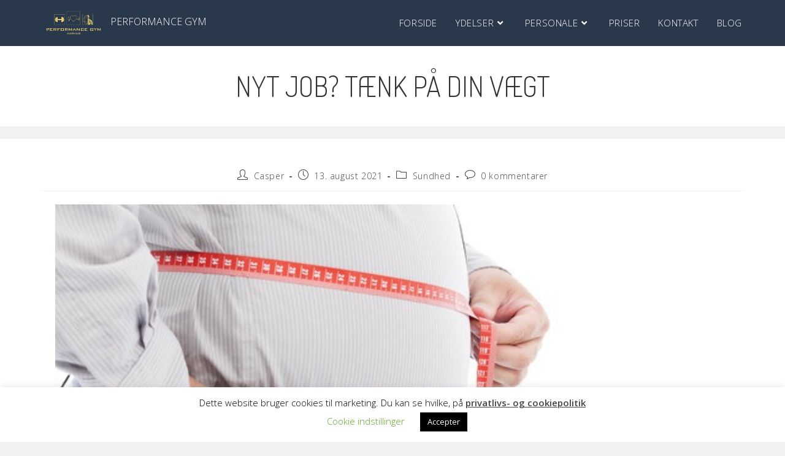

--- FILE ---
content_type: text/html; charset=UTF-8
request_url: https://performancegymaarhus.dk/nyt-job-taenk-paa-din-vaegt/
body_size: 22813
content:
<!DOCTYPE html>
<html class="html" lang="da-DK">
<head>
	<meta charset="UTF-8">
	<link rel="profile" href="https://gmpg.org/xfn/11">

	<meta name='robots' content='index, follow, max-image-preview:large, max-snippet:-1, max-video-preview:-1' />

<!-- Google Tag Manager for WordPress by gtm4wp.com -->
<script data-cfasync="false" data-pagespeed-no-defer>
	var gtm4wp_datalayer_name = "dataLayer";
	var dataLayer = dataLayer || [];
</script>
<!-- End Google Tag Manager for WordPress by gtm4wp.com --><meta name="viewport" content="width=device-width, initial-scale=1">
	<!-- This site is optimized with the Yoast SEO plugin v26.8-RC7 - https://yoast.com/product/yoast-seo-wordpress/ -->
	<title>Nyt job? Tænk på din vægt - Performance Gym</title>
	<link rel="canonical" href="https://performancegymaarhus.dk/nyt-job-taenk-paa-din-vaegt/" />
	<meta property="og:locale" content="da_DK" />
	<meta property="og:type" content="article" />
	<meta property="og:title" content="Nyt job? Tænk på din vægt - Performance Gym" />
	<meta property="og:description" content="Er du på udkig efter et nyt job? Så bør du måske holde øje med din vægt. En ny undersøgelse fra Lederne viser, at hver tredje leder vil værge sig eller direkte undgå at ansætte dig som ny medarbejder, hvis du er svært overvægtig. Hver tredje. Det er et ret stort tal. Undersøgelsen baserer sig [&hellip;]" />
	<meta property="og:url" content="https://performancegymaarhus.dk/nyt-job-taenk-paa-din-vaegt/" />
	<meta property="og:site_name" content="Performance Gym" />
	<meta property="article:published_time" content="2021-08-13T06:24:34+00:00" />
	<meta property="article:modified_time" content="2023-10-05T10:37:37+00:00" />
	<meta property="og:image" content="https://performancegymaarhus.dk/wp-content/uploads/2021/08/Foto-Tom-Wang-Bigstock.jpg" />
	<meta property="og:image:width" content="600" />
	<meta property="og:image:height" content="400" />
	<meta property="og:image:type" content="image/jpeg" />
	<meta name="author" content="Casper" />
	<meta name="twitter:card" content="summary_large_image" />
	<meta name="twitter:label1" content="Skrevet af" />
	<meta name="twitter:data1" content="Casper" />
	<meta name="twitter:label2" content="Estimeret læsetid" />
	<meta name="twitter:data2" content="3 minutter" />
	<script type="application/ld+json" class="yoast-schema-graph">{"@context":"https://schema.org","@graph":[{"@type":"Article","@id":"https://performancegymaarhus.dk/nyt-job-taenk-paa-din-vaegt/#article","isPartOf":{"@id":"https://performancegymaarhus.dk/nyt-job-taenk-paa-din-vaegt/"},"author":{"name":"Casper","@id":"https://performancegymaarhus.dk/#/schema/person/b2f1f00ef0397b48bc949e8a1f4e5308"},"headline":"Nyt job? Tænk på din vægt","datePublished":"2021-08-13T06:24:34+00:00","dateModified":"2023-10-05T10:37:37+00:00","mainEntityOfPage":{"@id":"https://performancegymaarhus.dk/nyt-job-taenk-paa-din-vaegt/"},"wordCount":535,"commentCount":0,"publisher":{"@id":"https://performancegymaarhus.dk/#organization"},"image":{"@id":"https://performancegymaarhus.dk/nyt-job-taenk-paa-din-vaegt/#primaryimage"},"thumbnailUrl":"https://performancegymaarhus.dk/wp-content/uploads/2021/08/Foto-Tom-Wang-Bigstock.jpg","keywords":["Aarhus","Casper Jespersen","Performance gym","Performance Gym PT","Personlig træning","Personlig træning aarhus","Sundhed"],"articleSection":["Sundhed"],"inLanguage":"da-DK","potentialAction":[{"@type":"CommentAction","name":"Comment","target":["https://performancegymaarhus.dk/nyt-job-taenk-paa-din-vaegt/#respond"]}]},{"@type":"WebPage","@id":"https://performancegymaarhus.dk/nyt-job-taenk-paa-din-vaegt/","url":"https://performancegymaarhus.dk/nyt-job-taenk-paa-din-vaegt/","name":"Nyt job? Tænk på din vægt - Performance Gym","isPartOf":{"@id":"https://performancegymaarhus.dk/#website"},"primaryImageOfPage":{"@id":"https://performancegymaarhus.dk/nyt-job-taenk-paa-din-vaegt/#primaryimage"},"image":{"@id":"https://performancegymaarhus.dk/nyt-job-taenk-paa-din-vaegt/#primaryimage"},"thumbnailUrl":"https://performancegymaarhus.dk/wp-content/uploads/2021/08/Foto-Tom-Wang-Bigstock.jpg","datePublished":"2021-08-13T06:24:34+00:00","dateModified":"2023-10-05T10:37:37+00:00","breadcrumb":{"@id":"https://performancegymaarhus.dk/nyt-job-taenk-paa-din-vaegt/#breadcrumb"},"inLanguage":"da-DK","potentialAction":[{"@type":"ReadAction","target":["https://performancegymaarhus.dk/nyt-job-taenk-paa-din-vaegt/"]}]},{"@type":"ImageObject","inLanguage":"da-DK","@id":"https://performancegymaarhus.dk/nyt-job-taenk-paa-din-vaegt/#primaryimage","url":"https://performancegymaarhus.dk/wp-content/uploads/2021/08/Foto-Tom-Wang-Bigstock.jpg","contentUrl":"https://performancegymaarhus.dk/wp-content/uploads/2021/08/Foto-Tom-Wang-Bigstock.jpg","width":600,"height":400},{"@type":"BreadcrumbList","@id":"https://performancegymaarhus.dk/nyt-job-taenk-paa-din-vaegt/#breadcrumb","itemListElement":[{"@type":"ListItem","position":1,"name":"Hjem","item":"https://performancegymaarhus.dk/"},{"@type":"ListItem","position":2,"name":"Blog","item":"https://performancegymaarhus.dk/blog/"},{"@type":"ListItem","position":3,"name":"Nyt job? Tænk på din vægt"}]},{"@type":"WebSite","@id":"https://performancegymaarhus.dk/#website","url":"https://performancegymaarhus.dk/","name":"Performance Gym","description":"Personlig træning - Med resultater for alle","publisher":{"@id":"https://performancegymaarhus.dk/#organization"},"potentialAction":[{"@type":"SearchAction","target":{"@type":"EntryPoint","urlTemplate":"https://performancegymaarhus.dk/?s={search_term_string}"},"query-input":{"@type":"PropertyValueSpecification","valueRequired":true,"valueName":"search_term_string"}}],"inLanguage":"da-DK"},{"@type":"Organization","@id":"https://performancegymaarhus.dk/#organization","name":"Performance Gym","url":"https://performancegymaarhus.dk/","logo":{"@type":"ImageObject","inLanguage":"da-DK","@id":"https://performancegymaarhus.dk/#/schema/logo/image/","url":"https://performancegymaarhus.dk/wp-content/uploads/2023/08/cropped-Aarhus-guld-blaa.png","contentUrl":"https://performancegymaarhus.dk/wp-content/uploads/2023/08/cropped-Aarhus-guld-blaa.png","width":2667,"height":1011,"caption":"Performance Gym"},"image":{"@id":"https://performancegymaarhus.dk/#/schema/logo/image/"}},{"@type":"Person","@id":"https://performancegymaarhus.dk/#/schema/person/b2f1f00ef0397b48bc949e8a1f4e5308","name":"Casper","url":"https://performancegymaarhus.dk/author/casper/"}]}</script>
	<!-- / Yoast SEO plugin. -->


<link rel='dns-prefetch' href='//static.klaviyo.com' />
<link rel='dns-prefetch' href='//fonts.googleapis.com' />
<link rel="alternate" type="application/rss+xml" title="Performance Gym &raquo; Feed" href="https://performancegymaarhus.dk/feed/" />
<link rel="alternate" type="application/rss+xml" title="Performance Gym &raquo;-kommentar-feed" href="https://performancegymaarhus.dk/comments/feed/" />
<link rel="alternate" type="application/rss+xml" title="Performance Gym &raquo; Nyt job? Tænk på din vægt-kommentar-feed" href="https://performancegymaarhus.dk/nyt-job-taenk-paa-din-vaegt/feed/" />
<link rel="alternate" title="oEmbed (JSON)" type="application/json+oembed" href="https://performancegymaarhus.dk/wp-json/oembed/1.0/embed?url=https%3A%2F%2Fperformancegymaarhus.dk%2Fnyt-job-taenk-paa-din-vaegt%2F" />
<link rel="alternate" title="oEmbed (XML)" type="text/xml+oembed" href="https://performancegymaarhus.dk/wp-json/oembed/1.0/embed?url=https%3A%2F%2Fperformancegymaarhus.dk%2Fnyt-job-taenk-paa-din-vaegt%2F&#038;format=xml" />
<style id='wp-img-auto-sizes-contain-inline-css'>
img:is([sizes=auto i],[sizes^="auto," i]){contain-intrinsic-size:3000px 1500px}
/*# sourceURL=wp-img-auto-sizes-contain-inline-css */
</style>
<!-- <link rel='stylesheet' id='style-css' href='https://performancegymaarhus.dk/wp-content/plugins/elementor-awesomesauce/assets/css/awesomesauce.css?ver=58293e39f859025f05244370d9b98f93' media='all' /> -->
<!-- <link rel='stylesheet' id='wp-block-library-css' href='https://performancegymaarhus.dk/wp-includes/css/dist/block-library/style.min.css?ver=58293e39f859025f05244370d9b98f93' media='all' /> -->
<link rel="stylesheet" type="text/css" href="//performancegymaarhus.dk/wp-content/cache/wpfc-minified/lyhgy88g/h5n7w.css" media="all"/>
<style id='wp-block-library-theme-inline-css'>
.wp-block-audio :where(figcaption){color:#555;font-size:13px;text-align:center}.is-dark-theme .wp-block-audio :where(figcaption){color:#ffffffa6}.wp-block-audio{margin:0 0 1em}.wp-block-code{border:1px solid #ccc;border-radius:4px;font-family:Menlo,Consolas,monaco,monospace;padding:.8em 1em}.wp-block-embed :where(figcaption){color:#555;font-size:13px;text-align:center}.is-dark-theme .wp-block-embed :where(figcaption){color:#ffffffa6}.wp-block-embed{margin:0 0 1em}.blocks-gallery-caption{color:#555;font-size:13px;text-align:center}.is-dark-theme .blocks-gallery-caption{color:#ffffffa6}:root :where(.wp-block-image figcaption){color:#555;font-size:13px;text-align:center}.is-dark-theme :root :where(.wp-block-image figcaption){color:#ffffffa6}.wp-block-image{margin:0 0 1em}.wp-block-pullquote{border-bottom:4px solid;border-top:4px solid;color:currentColor;margin-bottom:1.75em}.wp-block-pullquote :where(cite),.wp-block-pullquote :where(footer),.wp-block-pullquote__citation{color:currentColor;font-size:.8125em;font-style:normal;text-transform:uppercase}.wp-block-quote{border-left:.25em solid;margin:0 0 1.75em;padding-left:1em}.wp-block-quote cite,.wp-block-quote footer{color:currentColor;font-size:.8125em;font-style:normal;position:relative}.wp-block-quote:where(.has-text-align-right){border-left:none;border-right:.25em solid;padding-left:0;padding-right:1em}.wp-block-quote:where(.has-text-align-center){border:none;padding-left:0}.wp-block-quote.is-large,.wp-block-quote.is-style-large,.wp-block-quote:where(.is-style-plain){border:none}.wp-block-search .wp-block-search__label{font-weight:700}.wp-block-search__button{border:1px solid #ccc;padding:.375em .625em}:where(.wp-block-group.has-background){padding:1.25em 2.375em}.wp-block-separator.has-css-opacity{opacity:.4}.wp-block-separator{border:none;border-bottom:2px solid;margin-left:auto;margin-right:auto}.wp-block-separator.has-alpha-channel-opacity{opacity:1}.wp-block-separator:not(.is-style-wide):not(.is-style-dots){width:100px}.wp-block-separator.has-background:not(.is-style-dots){border-bottom:none;height:1px}.wp-block-separator.has-background:not(.is-style-wide):not(.is-style-dots){height:2px}.wp-block-table{margin:0 0 1em}.wp-block-table td,.wp-block-table th{word-break:normal}.wp-block-table :where(figcaption){color:#555;font-size:13px;text-align:center}.is-dark-theme .wp-block-table :where(figcaption){color:#ffffffa6}.wp-block-video :where(figcaption){color:#555;font-size:13px;text-align:center}.is-dark-theme .wp-block-video :where(figcaption){color:#ffffffa6}.wp-block-video{margin:0 0 1em}:root :where(.wp-block-template-part.has-background){margin-bottom:0;margin-top:0;padding:1.25em 2.375em}
/*# sourceURL=/wp-includes/css/dist/block-library/theme.min.css */
</style>
<style id='classic-theme-styles-inline-css'>
/*! This file is auto-generated */
.wp-block-button__link{color:#fff;background-color:#32373c;border-radius:9999px;box-shadow:none;text-decoration:none;padding:calc(.667em + 2px) calc(1.333em + 2px);font-size:1.125em}.wp-block-file__button{background:#32373c;color:#fff;text-decoration:none}
/*# sourceURL=/wp-includes/css/classic-themes.min.css */
</style>
<style id='global-styles-inline-css'>
:root{--wp--preset--aspect-ratio--square: 1;--wp--preset--aspect-ratio--4-3: 4/3;--wp--preset--aspect-ratio--3-4: 3/4;--wp--preset--aspect-ratio--3-2: 3/2;--wp--preset--aspect-ratio--2-3: 2/3;--wp--preset--aspect-ratio--16-9: 16/9;--wp--preset--aspect-ratio--9-16: 9/16;--wp--preset--color--black: #000000;--wp--preset--color--cyan-bluish-gray: #abb8c3;--wp--preset--color--white: #ffffff;--wp--preset--color--pale-pink: #f78da7;--wp--preset--color--vivid-red: #cf2e2e;--wp--preset--color--luminous-vivid-orange: #ff6900;--wp--preset--color--luminous-vivid-amber: #fcb900;--wp--preset--color--light-green-cyan: #7bdcb5;--wp--preset--color--vivid-green-cyan: #00d084;--wp--preset--color--pale-cyan-blue: #8ed1fc;--wp--preset--color--vivid-cyan-blue: #0693e3;--wp--preset--color--vivid-purple: #9b51e0;--wp--preset--gradient--vivid-cyan-blue-to-vivid-purple: linear-gradient(135deg,rgb(6,147,227) 0%,rgb(155,81,224) 100%);--wp--preset--gradient--light-green-cyan-to-vivid-green-cyan: linear-gradient(135deg,rgb(122,220,180) 0%,rgb(0,208,130) 100%);--wp--preset--gradient--luminous-vivid-amber-to-luminous-vivid-orange: linear-gradient(135deg,rgb(252,185,0) 0%,rgb(255,105,0) 100%);--wp--preset--gradient--luminous-vivid-orange-to-vivid-red: linear-gradient(135deg,rgb(255,105,0) 0%,rgb(207,46,46) 100%);--wp--preset--gradient--very-light-gray-to-cyan-bluish-gray: linear-gradient(135deg,rgb(238,238,238) 0%,rgb(169,184,195) 100%);--wp--preset--gradient--cool-to-warm-spectrum: linear-gradient(135deg,rgb(74,234,220) 0%,rgb(151,120,209) 20%,rgb(207,42,186) 40%,rgb(238,44,130) 60%,rgb(251,105,98) 80%,rgb(254,248,76) 100%);--wp--preset--gradient--blush-light-purple: linear-gradient(135deg,rgb(255,206,236) 0%,rgb(152,150,240) 100%);--wp--preset--gradient--blush-bordeaux: linear-gradient(135deg,rgb(254,205,165) 0%,rgb(254,45,45) 50%,rgb(107,0,62) 100%);--wp--preset--gradient--luminous-dusk: linear-gradient(135deg,rgb(255,203,112) 0%,rgb(199,81,192) 50%,rgb(65,88,208) 100%);--wp--preset--gradient--pale-ocean: linear-gradient(135deg,rgb(255,245,203) 0%,rgb(182,227,212) 50%,rgb(51,167,181) 100%);--wp--preset--gradient--electric-grass: linear-gradient(135deg,rgb(202,248,128) 0%,rgb(113,206,126) 100%);--wp--preset--gradient--midnight: linear-gradient(135deg,rgb(2,3,129) 0%,rgb(40,116,252) 100%);--wp--preset--font-size--small: 13px;--wp--preset--font-size--medium: 20px;--wp--preset--font-size--large: 36px;--wp--preset--font-size--x-large: 42px;--wp--preset--spacing--20: 0.44rem;--wp--preset--spacing--30: 0.67rem;--wp--preset--spacing--40: 1rem;--wp--preset--spacing--50: 1.5rem;--wp--preset--spacing--60: 2.25rem;--wp--preset--spacing--70: 3.38rem;--wp--preset--spacing--80: 5.06rem;--wp--preset--shadow--natural: 6px 6px 9px rgba(0, 0, 0, 0.2);--wp--preset--shadow--deep: 12px 12px 50px rgba(0, 0, 0, 0.4);--wp--preset--shadow--sharp: 6px 6px 0px rgba(0, 0, 0, 0.2);--wp--preset--shadow--outlined: 6px 6px 0px -3px rgb(255, 255, 255), 6px 6px rgb(0, 0, 0);--wp--preset--shadow--crisp: 6px 6px 0px rgb(0, 0, 0);}:where(.is-layout-flex){gap: 0.5em;}:where(.is-layout-grid){gap: 0.5em;}body .is-layout-flex{display: flex;}.is-layout-flex{flex-wrap: wrap;align-items: center;}.is-layout-flex > :is(*, div){margin: 0;}body .is-layout-grid{display: grid;}.is-layout-grid > :is(*, div){margin: 0;}:where(.wp-block-columns.is-layout-flex){gap: 2em;}:where(.wp-block-columns.is-layout-grid){gap: 2em;}:where(.wp-block-post-template.is-layout-flex){gap: 1.25em;}:where(.wp-block-post-template.is-layout-grid){gap: 1.25em;}.has-black-color{color: var(--wp--preset--color--black) !important;}.has-cyan-bluish-gray-color{color: var(--wp--preset--color--cyan-bluish-gray) !important;}.has-white-color{color: var(--wp--preset--color--white) !important;}.has-pale-pink-color{color: var(--wp--preset--color--pale-pink) !important;}.has-vivid-red-color{color: var(--wp--preset--color--vivid-red) !important;}.has-luminous-vivid-orange-color{color: var(--wp--preset--color--luminous-vivid-orange) !important;}.has-luminous-vivid-amber-color{color: var(--wp--preset--color--luminous-vivid-amber) !important;}.has-light-green-cyan-color{color: var(--wp--preset--color--light-green-cyan) !important;}.has-vivid-green-cyan-color{color: var(--wp--preset--color--vivid-green-cyan) !important;}.has-pale-cyan-blue-color{color: var(--wp--preset--color--pale-cyan-blue) !important;}.has-vivid-cyan-blue-color{color: var(--wp--preset--color--vivid-cyan-blue) !important;}.has-vivid-purple-color{color: var(--wp--preset--color--vivid-purple) !important;}.has-black-background-color{background-color: var(--wp--preset--color--black) !important;}.has-cyan-bluish-gray-background-color{background-color: var(--wp--preset--color--cyan-bluish-gray) !important;}.has-white-background-color{background-color: var(--wp--preset--color--white) !important;}.has-pale-pink-background-color{background-color: var(--wp--preset--color--pale-pink) !important;}.has-vivid-red-background-color{background-color: var(--wp--preset--color--vivid-red) !important;}.has-luminous-vivid-orange-background-color{background-color: var(--wp--preset--color--luminous-vivid-orange) !important;}.has-luminous-vivid-amber-background-color{background-color: var(--wp--preset--color--luminous-vivid-amber) !important;}.has-light-green-cyan-background-color{background-color: var(--wp--preset--color--light-green-cyan) !important;}.has-vivid-green-cyan-background-color{background-color: var(--wp--preset--color--vivid-green-cyan) !important;}.has-pale-cyan-blue-background-color{background-color: var(--wp--preset--color--pale-cyan-blue) !important;}.has-vivid-cyan-blue-background-color{background-color: var(--wp--preset--color--vivid-cyan-blue) !important;}.has-vivid-purple-background-color{background-color: var(--wp--preset--color--vivid-purple) !important;}.has-black-border-color{border-color: var(--wp--preset--color--black) !important;}.has-cyan-bluish-gray-border-color{border-color: var(--wp--preset--color--cyan-bluish-gray) !important;}.has-white-border-color{border-color: var(--wp--preset--color--white) !important;}.has-pale-pink-border-color{border-color: var(--wp--preset--color--pale-pink) !important;}.has-vivid-red-border-color{border-color: var(--wp--preset--color--vivid-red) !important;}.has-luminous-vivid-orange-border-color{border-color: var(--wp--preset--color--luminous-vivid-orange) !important;}.has-luminous-vivid-amber-border-color{border-color: var(--wp--preset--color--luminous-vivid-amber) !important;}.has-light-green-cyan-border-color{border-color: var(--wp--preset--color--light-green-cyan) !important;}.has-vivid-green-cyan-border-color{border-color: var(--wp--preset--color--vivid-green-cyan) !important;}.has-pale-cyan-blue-border-color{border-color: var(--wp--preset--color--pale-cyan-blue) !important;}.has-vivid-cyan-blue-border-color{border-color: var(--wp--preset--color--vivid-cyan-blue) !important;}.has-vivid-purple-border-color{border-color: var(--wp--preset--color--vivid-purple) !important;}.has-vivid-cyan-blue-to-vivid-purple-gradient-background{background: var(--wp--preset--gradient--vivid-cyan-blue-to-vivid-purple) !important;}.has-light-green-cyan-to-vivid-green-cyan-gradient-background{background: var(--wp--preset--gradient--light-green-cyan-to-vivid-green-cyan) !important;}.has-luminous-vivid-amber-to-luminous-vivid-orange-gradient-background{background: var(--wp--preset--gradient--luminous-vivid-amber-to-luminous-vivid-orange) !important;}.has-luminous-vivid-orange-to-vivid-red-gradient-background{background: var(--wp--preset--gradient--luminous-vivid-orange-to-vivid-red) !important;}.has-very-light-gray-to-cyan-bluish-gray-gradient-background{background: var(--wp--preset--gradient--very-light-gray-to-cyan-bluish-gray) !important;}.has-cool-to-warm-spectrum-gradient-background{background: var(--wp--preset--gradient--cool-to-warm-spectrum) !important;}.has-blush-light-purple-gradient-background{background: var(--wp--preset--gradient--blush-light-purple) !important;}.has-blush-bordeaux-gradient-background{background: var(--wp--preset--gradient--blush-bordeaux) !important;}.has-luminous-dusk-gradient-background{background: var(--wp--preset--gradient--luminous-dusk) !important;}.has-pale-ocean-gradient-background{background: var(--wp--preset--gradient--pale-ocean) !important;}.has-electric-grass-gradient-background{background: var(--wp--preset--gradient--electric-grass) !important;}.has-midnight-gradient-background{background: var(--wp--preset--gradient--midnight) !important;}.has-small-font-size{font-size: var(--wp--preset--font-size--small) !important;}.has-medium-font-size{font-size: var(--wp--preset--font-size--medium) !important;}.has-large-font-size{font-size: var(--wp--preset--font-size--large) !important;}.has-x-large-font-size{font-size: var(--wp--preset--font-size--x-large) !important;}
:where(.wp-block-post-template.is-layout-flex){gap: 1.25em;}:where(.wp-block-post-template.is-layout-grid){gap: 1.25em;}
:where(.wp-block-term-template.is-layout-flex){gap: 1.25em;}:where(.wp-block-term-template.is-layout-grid){gap: 1.25em;}
:where(.wp-block-columns.is-layout-flex){gap: 2em;}:where(.wp-block-columns.is-layout-grid){gap: 2em;}
:root :where(.wp-block-pullquote){font-size: 1.5em;line-height: 1.6;}
/*# sourceURL=global-styles-inline-css */
</style>
<!-- <link rel='stylesheet' id='cookie-law-info-css' href='https://performancegymaarhus.dk/wp-content/plugins/cookie-law-info/legacy/public/css/cookie-law-info-public.css?ver=3.3.9.1' media='all' /> -->
<!-- <link rel='stylesheet' id='cookie-law-info-gdpr-css' href='https://performancegymaarhus.dk/wp-content/plugins/cookie-law-info/legacy/public/css/cookie-law-info-gdpr.css?ver=3.3.9.1' media='all' /> -->
<!-- <link rel='stylesheet' id='oceanwp-style-css' href='https://performancegymaarhus.dk/wp-content/themes/oceanwp/assets/css/style.min.css?ver=1.0' media='all' /> -->
<!-- <link rel='stylesheet' id='child-style-css' href='https://performancegymaarhus.dk/wp-content/themes/oceanwp-child-theme-master/style.css?ver=58293e39f859025f05244370d9b98f93' media='all' /> -->
<!-- <link rel='stylesheet' id='review-form-css' href='https://performancegymaarhus.dk/wp-content/themes/oceanwp-child-theme-master/css/review-form.css?ver=58293e39f859025f05244370d9b98f93' media='all' /> -->
<!-- <link rel='stylesheet' id='elementor-frontend-css' href='https://performancegymaarhus.dk/wp-content/plugins/elementor/assets/css/frontend.min.css?ver=3.34.2' media='all' /> -->
<link rel="stylesheet" type="text/css" href="//performancegymaarhus.dk/wp-content/cache/wpfc-minified/fde6tryl/h5bl2.css" media="all"/>
<link rel='stylesheet' id='elementor-post-251-css' href='https://performancegymaarhus.dk/wp-content/uploads/elementor/css/post-251.css?ver=1768900357' media='all' />
<!-- <link rel='stylesheet' id='font-awesome-css' href='https://performancegymaarhus.dk/wp-content/themes/oceanwp/assets/fonts/fontawesome/css/all.min.css?ver=6.7.2' media='all' /> -->
<!-- <link rel='stylesheet' id='simple-line-icons-css' href='https://performancegymaarhus.dk/wp-content/themes/oceanwp/assets/css/third/simple-line-icons.min.css?ver=2.4.0' media='all' /> -->
<link rel="stylesheet" type="text/css" href="//performancegymaarhus.dk/wp-content/cache/wpfc-minified/e4e7mo3/h5bl2.css" media="all"/>
<link rel='stylesheet' id='oceanwp-google-font-open-sans-css' href='//fonts.googleapis.com/css?family=Open+Sans%3A100%2C200%2C300%2C400%2C500%2C600%2C700%2C800%2C900%2C100i%2C200i%2C300i%2C400i%2C500i%2C600i%2C700i%2C800i%2C900i&#038;subset=latin&#038;display=swap&#038;ver=6.9' media='all' />
<link rel='stylesheet' id='oceanwp-google-font-dosis-css' href='//fonts.googleapis.com/css?family=Dosis%3A100%2C200%2C300%2C400%2C500%2C600%2C700%2C800%2C900%2C100i%2C200i%2C300i%2C400i%2C500i%2C600i%2C700i%2C800i%2C900i&#038;subset=latin&#038;display=swap&#038;ver=6.9' media='all' />
<!-- <link rel='stylesheet' id='oe-widgets-style-css' href='https://performancegymaarhus.dk/wp-content/plugins/ocean-extra/assets/css/widgets.css?ver=58293e39f859025f05244370d9b98f93' media='all' /> -->
<link rel="stylesheet" type="text/css" href="//performancegymaarhus.dk/wp-content/cache/wpfc-minified/4z05yot/h5bl2.css" media="all"/>
<!--n2css--><!--n2js--><script src="https://performancegymaarhus.dk/wp-includes/js/jquery/jquery.min.js?ver=3.7.1" id="jquery-core-js"></script>
<script src="https://performancegymaarhus.dk/wp-includes/js/jquery/jquery-migrate.min.js?ver=3.4.1" id="jquery-migrate-js"></script>
<script id="cookie-law-info-js-extra">
var Cli_Data = {"nn_cookie_ids":[],"cookielist":[],"non_necessary_cookies":[],"ccpaEnabled":"","ccpaRegionBased":"","ccpaBarEnabled":"","strictlyEnabled":["necessary","obligatoire"],"ccpaType":"gdpr","js_blocking":"","custom_integration":"","triggerDomRefresh":"","secure_cookies":""};
var cli_cookiebar_settings = {"animate_speed_hide":"500","animate_speed_show":"500","background":"#FFF","border":"#b1a6a6c2","border_on":"","button_1_button_colour":"#000","button_1_button_hover":"#000000","button_1_link_colour":"#fff","button_1_as_button":"1","button_1_new_win":"","button_2_button_colour":"#333","button_2_button_hover":"#292929","button_2_link_colour":"#444","button_2_as_button":"","button_2_hidebar":"","button_3_button_colour":"#000","button_3_button_hover":"#000000","button_3_link_colour":"#fff","button_3_as_button":"1","button_3_new_win":"","button_4_button_colour":"#000","button_4_button_hover":"#000000","button_4_link_colour":"#62a329","button_4_as_button":"","button_7_button_colour":"#61a229","button_7_button_hover":"#4e8221","button_7_link_colour":"#fff","button_7_as_button":"1","button_7_new_win":"","font_family":"inherit","header_fix":"","notify_animate_hide":"1","notify_animate_show":"","notify_div_id":"#cookie-law-info-bar","notify_position_horizontal":"right","notify_position_vertical":"bottom","scroll_close":"","scroll_close_reload":"","accept_close_reload":"","reject_close_reload":"","showagain_tab":"","showagain_background":"#fff","showagain_border":"#000","showagain_div_id":"#cookie-law-info-again","showagain_x_position":"100px","text":"#000","show_once_yn":"","show_once":"10000","logging_on":"","as_popup":"","popup_overlay":"1","bar_heading_text":"","cookie_bar_as":"banner","popup_showagain_position":"bottom-right","widget_position":"left"};
var log_object = {"ajax_url":"https://performancegymaarhus.dk/wp-admin/admin-ajax.php"};
//# sourceURL=cookie-law-info-js-extra
</script>
<script src="https://performancegymaarhus.dk/wp-content/plugins/cookie-law-info/legacy/public/js/cookie-law-info-public.js?ver=3.3.9.1" id="cookie-law-info-js"></script>
<script src="https://performancegymaarhus.dk/wp-content/plugins/sticky-menu-or-anything-on-scroll/assets/js/jq-sticky-anything.min.js?ver=2.1.1" id="stickyAnythingLib-js"></script>
<link rel="https://api.w.org/" href="https://performancegymaarhus.dk/wp-json/" /><link rel="alternate" title="JSON" type="application/json" href="https://performancegymaarhus.dk/wp-json/wp/v2/posts/2745" /><link rel="EditURI" type="application/rsd+xml" title="RSD" href="https://performancegymaarhus.dk/xmlrpc.php?rsd" />
<!-- HFCM by 99 Robots - Snippet # 3: Klaviyo tracking -->
<script async type='text/javascript' src='https://static.klaviyo.com/onsite/js/SEUUDh/klaviyo.js?company_id=SEUUDh'></script>
          <script type="text/javascript"> 
          //Initialize Klaviyo object on page load
          !function(){if(!window.klaviyo){window._klOnsite=window._klOnsite||[];try{window.klaviyo=new Proxy({},{get:function(n,i){return"push"===i?function(){var n;(n=window._klOnsite).push.apply(n,arguments)}:function(){for(var n=arguments.length,o=new Array(n),w=0;w<n;w++)o[w]=arguments[w];var t="function"==typeof o[o.length-1]?o.pop():void 0,e=new Promise((function(n){window._klOnsite.push([i].concat(o,[function(i){t&&t(i),n(i)}]))}));return e}}})}catch(n){window.klaviyo=window.klaviyo||[],window.klaviyo.push=function(){var n;(n=window._klOnsite).push.apply(n,arguments)}}}}(); </script>
<!-- /end HFCM by 99 Robots -->

<!-- Google Tag Manager for WordPress by gtm4wp.com -->
<!-- GTM Container placement set to automatic -->
<script data-cfasync="false" data-pagespeed-no-defer>
	var dataLayer_content = {"pagePostType":"post","pagePostType2":"single-post","pageCategory":["sundhed"],"pageAttributes":["aarhus","casper-jespersen","performance-gym","performance-gym-pt","personlig-traening","personlig-traening-aarhus","sundhed"],"pagePostAuthor":"Casper"};
	dataLayer.push( dataLayer_content );
</script>
<script data-cfasync="false" data-pagespeed-no-defer>
(function(w,d,s,l,i){w[l]=w[l]||[];w[l].push({'gtm.start':
new Date().getTime(),event:'gtm.js'});var f=d.getElementsByTagName(s)[0],
j=d.createElement(s),dl=l!='dataLayer'?'&l='+l:'';j.async=true;j.src=
'//www.googletagmanager.com/gtm.js?id='+i+dl;f.parentNode.insertBefore(j,f);
})(window,document,'script','dataLayer','GTM-TTBHM7P');
</script>
<!-- End Google Tag Manager for WordPress by gtm4wp.com --><meta name="generator" content="Elementor 3.34.2; features: additional_custom_breakpoints; settings: css_print_method-external, google_font-enabled, font_display-auto">
<style>.recentcomments a{display:inline !important;padding:0 !important;margin:0 !important;}</style>			<style>
				.e-con.e-parent:nth-of-type(n+4):not(.e-lazyloaded):not(.e-no-lazyload),
				.e-con.e-parent:nth-of-type(n+4):not(.e-lazyloaded):not(.e-no-lazyload) * {
					background-image: none !important;
				}
				@media screen and (max-height: 1024px) {
					.e-con.e-parent:nth-of-type(n+3):not(.e-lazyloaded):not(.e-no-lazyload),
					.e-con.e-parent:nth-of-type(n+3):not(.e-lazyloaded):not(.e-no-lazyload) * {
						background-image: none !important;
					}
				}
				@media screen and (max-height: 640px) {
					.e-con.e-parent:nth-of-type(n+2):not(.e-lazyloaded):not(.e-no-lazyload),
					.e-con.e-parent:nth-of-type(n+2):not(.e-lazyloaded):not(.e-no-lazyload) * {
						background-image: none !important;
					}
				}
			</style>
			<link rel="icon" href="https://performancegymaarhus.dk/wp-content/uploads/2020/02/favicon.png" sizes="32x32" />
<link rel="icon" href="https://performancegymaarhus.dk/wp-content/uploads/2020/02/favicon.png" sizes="192x192" />
<link rel="apple-touch-icon" href="https://performancegymaarhus.dk/wp-content/uploads/2020/02/favicon.png" />
<meta name="msapplication-TileImage" content="https://performancegymaarhus.dk/wp-content/uploads/2020/02/favicon.png" />
		<style id="wp-custom-css">
			a.custom-logo-link::after{content:"Performance Gym";color:white;visibility:visible;font-size:16px;padding-top:26px;padding-left:10px;text-transform:uppercase}a.custom-logo-link:hover::after{color:#ddd}/* Fix person widget text */.elementor-ptperson-box__member-name h4{text-transform:none}.elementor-ptperson-box__member-name h4 div{color:#aaa;font-size:.9em}/* responsive bread text */@media only screen and (max-width:959px){.elementor-widget-text-editor p{color:#111;font-weight:normal;font-size:1em}}		</style>
		<!-- OceanWP CSS -->
<style type="text/css">
/* Colors */a:hover,a.light:hover,.theme-heading .text::before,.theme-heading .text::after,#top-bar-content >a:hover,#top-bar-social li.oceanwp-email a:hover,#site-navigation-wrap .dropdown-menu >li >a:hover,#site-header.medium-header #medium-searchform button:hover,.oceanwp-mobile-menu-icon a:hover,.blog-entry.post .blog-entry-header .entry-title a:hover,.blog-entry.post .blog-entry-readmore a:hover,.blog-entry.thumbnail-entry .blog-entry-category a,ul.meta li a:hover,.dropcap,.single nav.post-navigation .nav-links .title,body .related-post-title a:hover,body #wp-calendar caption,body .contact-info-widget.default i,body .contact-info-widget.big-icons i,body .custom-links-widget .oceanwp-custom-links li a:hover,body .custom-links-widget .oceanwp-custom-links li a:hover:before,body .posts-thumbnails-widget li a:hover,body .social-widget li.oceanwp-email a:hover,.comment-author .comment-meta .comment-reply-link,#respond #cancel-comment-reply-link:hover,#footer-widgets .footer-box a:hover,#footer-bottom a:hover,#footer-bottom #footer-bottom-menu a:hover,.sidr a:hover,.sidr-class-dropdown-toggle:hover,.sidr-class-menu-item-has-children.active >a,.sidr-class-menu-item-has-children.active >a >.sidr-class-dropdown-toggle,input[type=checkbox]:checked:before{color:#cecece}.single nav.post-navigation .nav-links .title .owp-icon use,.blog-entry.post .blog-entry-readmore a:hover .owp-icon use,body .contact-info-widget.default .owp-icon use,body .contact-info-widget.big-icons .owp-icon use{stroke:#cecece}input[type="button"],input[type="reset"],input[type="submit"],button[type="submit"],.button,#site-navigation-wrap .dropdown-menu >li.btn >a >span,.thumbnail:hover i,.thumbnail:hover .link-post-svg-icon,.post-quote-content,.omw-modal .omw-close-modal,body .contact-info-widget.big-icons li:hover i,body .contact-info-widget.big-icons li:hover .owp-icon,body div.wpforms-container-full .wpforms-form input[type=submit],body div.wpforms-container-full .wpforms-form button[type=submit],body div.wpforms-container-full .wpforms-form .wpforms-page-button,.woocommerce-cart .wp-element-button,.woocommerce-checkout .wp-element-button,.wp-block-button__link{background-color:#cecece}.widget-title{border-color:#cecece}blockquote{border-color:#cecece}.wp-block-quote{border-color:#cecece}#searchform-dropdown{border-color:#cecece}.dropdown-menu .sub-menu{border-color:#cecece}.blog-entry.large-entry .blog-entry-readmore a:hover{border-color:#cecece}.oceanwp-newsletter-form-wrap input[type="email"]:focus{border-color:#cecece}.social-widget li.oceanwp-email a:hover{border-color:#cecece}#respond #cancel-comment-reply-link:hover{border-color:#cecece}body .contact-info-widget.big-icons li:hover i{border-color:#cecece}body .contact-info-widget.big-icons li:hover .owp-icon{border-color:#cecece}#footer-widgets .oceanwp-newsletter-form-wrap input[type="email"]:focus{border-color:#cecece}input[type="button"]:hover,input[type="reset"]:hover,input[type="submit"]:hover,button[type="submit"]:hover,input[type="button"]:focus,input[type="reset"]:focus,input[type="submit"]:focus,button[type="submit"]:focus,.button:hover,.button:focus,#site-navigation-wrap .dropdown-menu >li.btn >a:hover >span,.post-quote-author,.omw-modal .omw-close-modal:hover,body div.wpforms-container-full .wpforms-form input[type=submit]:hover,body div.wpforms-container-full .wpforms-form button[type=submit]:hover,body div.wpforms-container-full .wpforms-form .wpforms-page-button:hover,.woocommerce-cart .wp-element-button:hover,.woocommerce-checkout .wp-element-button:hover,.wp-block-button__link:hover{background-color:}table th,table td,hr,.content-area,body.content-left-sidebar #content-wrap .content-area,.content-left-sidebar .content-area,#top-bar-wrap,#site-header,#site-header.top-header #search-toggle,.dropdown-menu ul li,.centered-minimal-page-header,.blog-entry.post,.blog-entry.grid-entry .blog-entry-inner,.blog-entry.thumbnail-entry .blog-entry-bottom,.single-post .entry-title,.single .entry-share-wrap .entry-share,.single .entry-share,.single .entry-share ul li a,.single nav.post-navigation,.single nav.post-navigation .nav-links .nav-previous,#author-bio,#author-bio .author-bio-avatar,#author-bio .author-bio-social li a,#related-posts,#comments,.comment-body,#respond #cancel-comment-reply-link,#blog-entries .type-page,.page-numbers a,.page-numbers span:not(.elementor-screen-only),.page-links span,body #wp-calendar caption,body #wp-calendar th,body #wp-calendar tbody,body .contact-info-widget.default i,body .contact-info-widget.big-icons i,body .contact-info-widget.big-icons .owp-icon,body .contact-info-widget.default .owp-icon,body .posts-thumbnails-widget li,body .tagcloud a{border-color:#f6f6f6}a{color:#337ab7}a .owp-icon use{stroke:#337ab7}a:hover{color:#23527c}a:hover .owp-icon use{stroke:#23527c}.boxed-layout{background-color:#ffffff}body .theme-button,body input[type="submit"],body button[type="submit"],body button,body .button,body div.wpforms-container-full .wpforms-form input[type=submit],body div.wpforms-container-full .wpforms-form button[type=submit],body div.wpforms-container-full .wpforms-form .wpforms-page-button,.woocommerce-cart .wp-element-button,.woocommerce-checkout .wp-element-button,.wp-block-button__link{border-color:#ffffff}body .theme-button:hover,body input[type="submit"]:hover,body button[type="submit"]:hover,body button:hover,body .button:hover,body div.wpforms-container-full .wpforms-form input[type=submit]:hover,body div.wpforms-container-full .wpforms-form input[type=submit]:active,body div.wpforms-container-full .wpforms-form button[type=submit]:hover,body div.wpforms-container-full .wpforms-form button[type=submit]:active,body div.wpforms-container-full .wpforms-form .wpforms-page-button:hover,body div.wpforms-container-full .wpforms-form .wpforms-page-button:active,.woocommerce-cart .wp-element-button:hover,.woocommerce-checkout .wp-element-button:hover,.wp-block-button__link:hover{border-color:#ffffff}body{color:#666666}h1,h2,h3,h4,h5,h6,.theme-heading,.widget-title,.oceanwp-widget-recent-posts-title,.comment-reply-title,.entry-title,.sidebar-box .widget-title{color:#0f1113}h1{color:#0f1113}/* OceanWP Style Settings CSS */.container{width:1140px}@media only screen and (min-width:960px){.content-area,.content-left-sidebar .content-area{width:100%}}.separate-layout .content-area,.separate-layout.content-left-sidebar .content-area,.content-both-sidebars.scs-style .content-area,.separate-layout.content-both-sidebars.ssc-style .content-area,body.separate-blog.separate-layout #blog-entries >*,body.separate-blog.separate-layout .oceanwp-pagination,body.separate-blog.separate-layout .blog-entry.grid-entry .blog-entry-inner{padding:30pxpx}.separate-layout.content-full-width .content-area{padding:30pxpx !important}.theme-button,input[type="submit"],button[type="submit"],button,.button,body div.wpforms-container-full .wpforms-form input[type=submit],body div.wpforms-container-full .wpforms-form button[type=submit],body div.wpforms-container-full .wpforms-form .wpforms-page-button{border-style:solid}.theme-button,input[type="submit"],button[type="submit"],button,.button,body div.wpforms-container-full .wpforms-form input[type=submit],body div.wpforms-container-full .wpforms-form button[type=submit],body div.wpforms-container-full .wpforms-form .wpforms-page-button{border-width:1px}form input[type="text"],form input[type="password"],form input[type="email"],form input[type="url"],form input[type="date"],form input[type="month"],form input[type="time"],form input[type="datetime"],form input[type="datetime-local"],form input[type="week"],form input[type="number"],form input[type="search"],form input[type="tel"],form input[type="color"],form select,form textarea,.woocommerce .woocommerce-checkout .select2-container--default .select2-selection--single{border-style:solid}body div.wpforms-container-full .wpforms-form input[type=date],body div.wpforms-container-full .wpforms-form input[type=datetime],body div.wpforms-container-full .wpforms-form input[type=datetime-local],body div.wpforms-container-full .wpforms-form input[type=email],body div.wpforms-container-full .wpforms-form input[type=month],body div.wpforms-container-full .wpforms-form input[type=number],body div.wpforms-container-full .wpforms-form input[type=password],body div.wpforms-container-full .wpforms-form input[type=range],body div.wpforms-container-full .wpforms-form input[type=search],body div.wpforms-container-full .wpforms-form input[type=tel],body div.wpforms-container-full .wpforms-form input[type=text],body div.wpforms-container-full .wpforms-form input[type=time],body div.wpforms-container-full .wpforms-form input[type=url],body div.wpforms-container-full .wpforms-form input[type=week],body div.wpforms-container-full .wpforms-form select,body div.wpforms-container-full .wpforms-form textarea{border-style:solid}form input[type="text"],form input[type="password"],form input[type="email"],form input[type="url"],form input[type="date"],form input[type="month"],form input[type="time"],form input[type="datetime"],form input[type="datetime-local"],form input[type="week"],form input[type="number"],form input[type="search"],form input[type="tel"],form input[type="color"],form select,form textarea{border-radius:3px}body div.wpforms-container-full .wpforms-form input[type=date],body div.wpforms-container-full .wpforms-form input[type=datetime],body div.wpforms-container-full .wpforms-form input[type=datetime-local],body div.wpforms-container-full .wpforms-form input[type=email],body div.wpforms-container-full .wpforms-form input[type=month],body div.wpforms-container-full .wpforms-form input[type=number],body div.wpforms-container-full .wpforms-form input[type=password],body div.wpforms-container-full .wpforms-form input[type=range],body div.wpforms-container-full .wpforms-form input[type=search],body div.wpforms-container-full .wpforms-form input[type=tel],body div.wpforms-container-full .wpforms-form input[type=text],body div.wpforms-container-full .wpforms-form input[type=time],body div.wpforms-container-full .wpforms-form input[type=url],body div.wpforms-container-full .wpforms-form input[type=week],body div.wpforms-container-full .wpforms-form select,body div.wpforms-container-full .wpforms-form textarea{border-radius:3px}/* Header */#site-header,.has-transparent-header .is-sticky #site-header,.has-vh-transparent .is-sticky #site-header.vertical-header,#searchform-header-replace{background-color:#29384b}#site-header.has-header-media .overlay-header-media{background-color:rgba(0,0,0,0.5)}#site-header{border-color:#29384b}#site-logo #site-logo-inner a img,#site-header.center-header #site-navigation-wrap .middle-site-logo a img{max-width:100px}.effect-one #site-navigation-wrap .dropdown-menu >li >a.menu-link >span:after,.effect-three #site-navigation-wrap .dropdown-menu >li >a.menu-link >span:after,.effect-five #site-navigation-wrap .dropdown-menu >li >a.menu-link >span:before,.effect-five #site-navigation-wrap .dropdown-menu >li >a.menu-link >span:after,.effect-nine #site-navigation-wrap .dropdown-menu >li >a.menu-link >span:before,.effect-nine #site-navigation-wrap .dropdown-menu >li >a.menu-link >span:after{background-color:#aba798}.effect-four #site-navigation-wrap .dropdown-menu >li >a.menu-link >span:before,.effect-four #site-navigation-wrap .dropdown-menu >li >a.menu-link >span:after,.effect-seven #site-navigation-wrap .dropdown-menu >li >a.menu-link:hover >span:after,.effect-seven #site-navigation-wrap .dropdown-menu >li.sfHover >a.menu-link >span:after{color:#aba798}.effect-seven #site-navigation-wrap .dropdown-menu >li >a.menu-link:hover >span:after,.effect-seven #site-navigation-wrap .dropdown-menu >li.sfHover >a.menu-link >span:after{text-shadow:10px 0 #aba798,-10px 0 #aba798}#site-navigation-wrap .dropdown-menu >li >a,.oceanwp-mobile-menu-icon a,#searchform-header-replace-close{color:#ffffff}#site-navigation-wrap .dropdown-menu >li >a .owp-icon use,.oceanwp-mobile-menu-icon a .owp-icon use,#searchform-header-replace-close .owp-icon use{stroke:#ffffff}#site-navigation-wrap .dropdown-menu >li >a:hover,.oceanwp-mobile-menu-icon a:hover,#searchform-header-replace-close:hover{color:#c1b25d}#site-navigation-wrap .dropdown-menu >li >a:hover .owp-icon use,.oceanwp-mobile-menu-icon a:hover .owp-icon use,#searchform-header-replace-close:hover .owp-icon use{stroke:#c1b25d}body .sidr a:hover,body .sidr-class-dropdown-toggle:hover,body .sidr-class-dropdown-toggle .fa,body .sidr-class-menu-item-has-children.active >a,body .sidr-class-menu-item-has-children.active >a >.sidr-class-dropdown-toggle,#mobile-dropdown ul li a:hover,#mobile-dropdown ul li a .dropdown-toggle:hover,#mobile-dropdown .menu-item-has-children.active >a,#mobile-dropdown .menu-item-has-children.active >a >.dropdown-toggle,#mobile-fullscreen ul li a:hover,#mobile-fullscreen .oceanwp-social-menu.simple-social ul li a:hover{color:#ddcc11}#mobile-fullscreen a.close:hover .close-icon-inner,#mobile-fullscreen a.close:hover .close-icon-inner::after{background-color:#ddcc11}#mobile-fullscreen{background-color:#29384b}/* Topbar */#top-bar-wrap,.oceanwp-top-bar-sticky{background-color:#000000}#top-bar-wrap{border-color:#000000}/* Blog CSS */@media only screen and (min-width:960px){body.blog.content-both-sidebars .content-area,body.archive.content-both-sidebars .content-area{width:60%}body.blog.content-both-sidebars.scs-style .widget-area.sidebar-secondary,body.blog.content-both-sidebars.ssc-style .widget-area,body.archive.content-both-sidebars.scs-style .widget-area.sidebar-secondary,body.archive.content-both-sidebars.ssc-style .widget-area{left:-60%}}@media only screen and (min-width:960px){body.blog.content-both-sidebars .widget-area,body.archive.content-both-sidebars .widget-area{width:20%}body.blog.content-both-sidebars.scs-style .content-area,body.archive.content-both-sidebars.scs-style .content-area{left:20%}body.blog.content-both-sidebars.ssc-style .content-area,body.archive.content-both-sidebars.ssc-style .content-area{left:40%}}.single-post.content-max-width #wrap .thumbnail,.single-post.content-max-width #wrap .wp-block-buttons,.single-post.content-max-width #wrap .wp-block-verse,.single-post.content-max-width #wrap .entry-header,.single-post.content-max-width #wrap ul.meta,.single-post.content-max-width #wrap .entry-content p,.single-post.content-max-width #wrap .entry-content h1,.single-post.content-max-width #wrap .entry-content h2,.single-post.content-max-width #wrap .entry-content h3,.single-post.content-max-width #wrap .entry-content h4,.single-post.content-max-width #wrap .entry-content h5,.single-post.content-max-width #wrap .entry-content h6,.single-post.content-max-width #wrap .wp-block-image,.single-post.content-max-width #wrap .wp-block-gallery,.single-post.content-max-width #wrap .wp-block-video,.single-post.content-max-width #wrap .wp-block-quote,.single-post.content-max-width #wrap .wp-block-text-columns,.single-post.content-max-width #wrap .wp-block-code,.single-post.content-max-width #wrap .entry-content ul,.single-post.content-max-width #wrap .entry-content ol,.single-post.content-max-width #wrap .wp-block-cover-text,.single-post.content-max-width #wrap .wp-block-cover,.single-post.content-max-width #wrap .wp-block-columns,.single-post.content-max-width #wrap .post-tags,.single-post.content-max-width #wrap .comments-area,.single-post.content-max-width #wrap .wp-block-embed,#wrap .wp-block-separator.is-style-wide:not(.size-full){max-width:1140px}.single-post.content-max-width #wrap .wp-block-image.alignleft,.single-post.content-max-width #wrap .wp-block-image.alignright{max-width:570px}.single-post.content-max-width #wrap .wp-block-image.alignleft{margin-left:calc( 50% - 570px)}.single-post.content-max-width #wrap .wp-block-image.alignright{margin-right:calc( 50% - 570px)}.single-post.content-max-width #wrap .wp-block-embed,.single-post.content-max-width #wrap .wp-block-verse{margin-left:auto;margin-right:auto}.ocean-single-post-header ul.meta-item li a:hover{color:#333333}/* Footer Widgets */#footer-widgets{padding:30px 0 0 0}#footer-widgets{background-color:#29384b}#footer-widgets li,#footer-widgets #wp-calendar caption,#footer-widgets #wp-calendar th,#footer-widgets #wp-calendar tbody,#footer-widgets .contact-info-widget i,#footer-widgets .oceanwp-newsletter-form-wrap input[type="email"],#footer-widgets .posts-thumbnails-widget li,#footer-widgets .social-widget li a{border-color:#29384b}#footer-widgets .contact-info-widget .owp-icon{border-color:#29384b}#footer-widgets .footer-box a:hover,#footer-widgets a:hover{color:#e0cd1f}/* Footer Copyright */#footer-bottom{background-color:#29384b}.page-header{background-color:#ffffff}/* Typography */body{font-family:'Open Sans';font-size:14px;line-height:1.5;font-weight:300}@media screen and (max-width:480px){body{font-size:1.6em}}h1,h2,h3,h4,h5,h6,.theme-heading,.widget-title,.oceanwp-widget-recent-posts-title,.comment-reply-title,.entry-title,.sidebar-box .widget-title{font-family:Dosis;line-height:1.4;font-weight:300;text-transform:uppercase}h1{font-size:45px;line-height:1.4}@media screen and (max-width:480px){h1{font-size:2em!importantpx}}h2{font-size:45px;line-height:1.4}@media screen and (max-width:480px){h2{font-size:1.6em}}h3{font-size:25px;line-height:1.4}@media screen and (max-width:480px){h3{font-size:1.3em}}h4{font-size:17px;line-height:1.4}@media screen and (max-width:480px){h4{font-size:1.2em}}h5{font-size:14px;line-height:1.4}h6{font-size:15px;line-height:1.4}.page-header .page-header-title,.page-header.background-image-page-header .page-header-title{font-size:45px;line-height:1.4;font-weight:300}.page-header .page-subheading{font-size:15px;line-height:1.8}.site-breadcrumbs,.site-breadcrumbs a{font-size:13px;line-height:1.4}#top-bar-content,#top-bar-social-alt{font-size:12px;line-height:1.8}#site-logo a.site-logo-text{font-family:'Open Sans';font-size:19px;line-height:1.8;font-weight:200;text-transform:uppercase}#site-navigation-wrap .dropdown-menu >li >a,#site-header.full_screen-header .fs-dropdown-menu >li >a,#site-header.top-header #site-navigation-wrap .dropdown-menu >li >a,#site-header.center-header #site-navigation-wrap .dropdown-menu >li >a,#site-header.medium-header #site-navigation-wrap .dropdown-menu >li >a,.oceanwp-mobile-menu-icon a{font-size:15px;letter-spacing:.6px;text-transform:uppercase}.dropdown-menu ul li a.menu-link,#site-header.full_screen-header .fs-dropdown-menu ul.sub-menu li a{font-size:12px;line-height:1.2;letter-spacing:.6px}.sidr-class-dropdown-menu li a,a.sidr-class-toggle-sidr-close,#mobile-dropdown ul li a,body #mobile-fullscreen ul li a{font-size:15px;line-height:1.8}.blog-entry.post .blog-entry-header .entry-title a{font-size:20px;line-height:1.4}.ocean-single-post-header .single-post-title{font-size:34px;line-height:1.4;letter-spacing:.6px}.ocean-single-post-header ul.meta-item li,.ocean-single-post-header ul.meta-item li a{font-size:13px;line-height:1.4;letter-spacing:.6px}.ocean-single-post-header .post-author-name,.ocean-single-post-header .post-author-name a{font-size:14px;line-height:1.4;letter-spacing:.6px}.ocean-single-post-header .post-author-description{font-size:12px;line-height:1.4;letter-spacing:.6px}.single-post .entry-title{font-size:24px;line-height:1.4;letter-spacing:.6px}.single-post ul.meta li,.single-post ul.meta li a{font-size:14px;line-height:1.4;letter-spacing:.6px}.sidebar-box .widget-title,.sidebar-box.widget_block .wp-block-heading{font-size:13px;line-height:1;letter-spacing:1px}#footer-widgets .footer-box .widget-title{font-size:13px;line-height:1;letter-spacing:1px}#footer-bottom #copyright{font-size:12px;line-height:1}#footer-bottom #footer-bottom-menu{font-size:12px;line-height:1}.woocommerce-store-notice.demo_store{line-height:2;letter-spacing:1.5px}.demo_store .woocommerce-store-notice__dismiss-link{line-height:2;letter-spacing:1.5px}.woocommerce ul.products li.product li.title h2,.woocommerce ul.products li.product li.title a{font-size:14px;line-height:1.5}.woocommerce ul.products li.product li.category,.woocommerce ul.products li.product li.category a{font-size:12px;line-height:1}.woocommerce ul.products li.product .price{font-size:18px;line-height:1}.woocommerce ul.products li.product .button,.woocommerce ul.products li.product .product-inner .added_to_cart{font-size:12px;line-height:1.5;letter-spacing:1px}.woocommerce ul.products li.owp-woo-cond-notice span,.woocommerce ul.products li.owp-woo-cond-notice a{font-size:16px;line-height:1;letter-spacing:1px;font-weight:600;text-transform:capitalize}.woocommerce div.product .product_title{font-size:24px;line-height:1.4;letter-spacing:.6px}.woocommerce div.product p.price{font-size:36px;line-height:1}.woocommerce .owp-btn-normal .summary form button.button,.woocommerce .owp-btn-big .summary form button.button,.woocommerce .owp-btn-very-big .summary form button.button{font-size:12px;line-height:1.5;letter-spacing:1px;text-transform:uppercase}.woocommerce div.owp-woo-single-cond-notice span,.woocommerce div.owp-woo-single-cond-notice a{font-size:18px;line-height:2;letter-spacing:1.5px;font-weight:600;text-transform:capitalize}.ocean-preloader--active .preloader-after-content{font-size:20px;line-height:1.8;letter-spacing:.6px}
</style></head>

<body data-rsssl=1 class="wp-singular post-template-default single single-post postid-2745 single-format-standard wp-custom-logo wp-embed-responsive wp-theme-oceanwp wp-child-theme-oceanwp-child-theme-master eio-default oceanwp-theme fullscreen-mobile separate-layout default-breakpoint content-full-width content-max-width post-in-category-sundhed has-fixed-footer elementor-default elementor-kit-180" itemscope="itemscope" itemtype="https://schema.org/Article">

	
<!-- GTM Container placement set to automatic -->
<!-- Google Tag Manager (noscript) -->
				<noscript><iframe src="https://www.googletagmanager.com/ns.html?id=GTM-TTBHM7P" height="0" width="0" style="display:none;visibility:hidden" aria-hidden="true"></iframe></noscript>
<!-- End Google Tag Manager (noscript) -->
	
	<div id="outer-wrap" class="site clr">

		<a class="skip-link screen-reader-text" href="#main">Skip to content</a>

		
		<div id="wrap" class="clr">

			
			
<header id="site-header" class="minimal-header clr" data-height="74" itemscope="itemscope" itemtype="https://schema.org/WPHeader" role="banner">

	
					
			<div id="site-header-inner" class="clr container">

				
				

<div id="site-logo" class="clr has-responsive-logo" itemscope itemtype="https://schema.org/Brand" >

	
	<div id="site-logo-inner" class="clr">

		<a href="https://performancegymaarhus.dk/" class="custom-logo-link" rel="home"><img width="2667" height="1011" src="https://performancegymaarhus.dk/wp-content/uploads/2023/08/cropped-Aarhus-guld-blaa.png" class="custom-logo" alt="Performance Gym" decoding="async" srcset="https://performancegymaarhus.dk/wp-content/uploads/2023/08/cropped-Aarhus-guld-blaa.png 2667w, https://performancegymaarhus.dk/wp-content/uploads/2023/08/cropped-Aarhus-guld-blaa-300x114.png 300w, https://performancegymaarhus.dk/wp-content/uploads/2023/08/cropped-Aarhus-guld-blaa-2048x776.png 2048w, https://performancegymaarhus.dk/wp-content/uploads/2023/08/cropped-Aarhus-guld-blaa-768x291.png 768w, https://performancegymaarhus.dk/wp-content/uploads/2023/08/cropped-Aarhus-guld-blaa-1536x582.png 1536w" sizes="(max-width: 2667px) 100vw, 2667px" /></a><a href="https://performancegymaarhus.dk/" class="responsive-logo-link" rel="home"><img src="https://performancegymaarhus.dk/wp-content/uploads/2023/06/cropped-Performance-Gym_aarhus_Tegnebraet-1.png" class="responsive-logo" width="1828" height="732" alt="" /></a>
	</div><!-- #site-logo-inner -->

	
	
</div><!-- #site-logo -->

			<div id="site-navigation-wrap" class="clr">
			
			
			
			<nav id="site-navigation" class="navigation main-navigation clr" itemscope="itemscope" itemtype="https://schema.org/SiteNavigationElement" role="navigation" >

				<ul id="menu-hovedmenu" class="main-menu dropdown-menu sf-menu"><li id="menu-item-123" class="menu-item menu-item-type-custom menu-item-object-custom menu-item-123"><a href="/" class="menu-link"><span class="text-wrap">Forside</span></a></li><li id="menu-item-15504" class="menu-item menu-item-type-post_type menu-item-object-page menu-item-has-children dropdown menu-item-15504"><a href="https://performancegymaarhus.dk/ydelser/" class="menu-link"><span class="text-wrap">Ydelser<i class="nav-arrow fa fa-angle-down" aria-hidden="true" role="img"></i></span></a>
<ul class="sub-menu">
	<li id="menu-item-15579" class="menu-item menu-item-type-post_type menu-item-object-page menu-item-15579"><a href="https://performancegymaarhus.dk/ydelser/personlig-traening-for-maend/" class="menu-link"><span class="text-wrap">Personlig træning for mænd</span></a></li>	<li id="menu-item-15506" class="menu-item menu-item-type-post_type menu-item-object-page menu-item-15506"><a href="https://performancegymaarhus.dk/ydelser/personlig-traening-for-kvinder/" class="menu-link"><span class="text-wrap">Personlig træning for kvinder</span></a></li>	<li id="menu-item-15605" class="menu-item menu-item-type-post_type menu-item-object-page menu-item-15605"><a href="https://performancegymaarhus.dk/ydelser/skader/" class="menu-link"><span class="text-wrap">Fysioterapi</span></a></li>	<li id="menu-item-467" class="menu-item menu-item-type-post_type menu-item-object-page menu-item-467"><a href="https://performancegymaarhus.dk/ydelser/hold/" class="menu-link"><span class="text-wrap">Ta´ dig sammen, Mand</span></a></li>	<li id="menu-item-15524" class="menu-item menu-item-type-post_type menu-item-object-page menu-item-15524"><a href="https://performancegymaarhus.dk/ydelser/sundhedsforsikring/" class="menu-link"><span class="text-wrap">Sundhedsforsikring</span></a></li></ul>
</li><li id="menu-item-15433" class="menu-item menu-item-type-post_type menu-item-object-page menu-item-has-children dropdown menu-item-15433"><a href="https://performancegymaarhus.dk/personale/" class="menu-link"><span class="text-wrap">Personale<i class="nav-arrow fa fa-angle-down" aria-hidden="true" role="img"></i></span></a>
<ul class="sub-menu">
	<li id="menu-item-3524" class="menu-item menu-item-type-post_type menu-item-object-page menu-item-3524"><a href="https://performancegymaarhus.dk/personale/casper-jespersen/" class="menu-link"><span class="text-wrap">Casper Jespersen</span></a></li>	<li id="menu-item-4850" class="menu-item menu-item-type-post_type menu-item-object-page menu-item-4850"><a href="https://performancegymaarhus.dk/personale/anders-sandemann/" class="menu-link"><span class="text-wrap">Anders Sandemann</span></a></li>	<li id="menu-item-5350" class="menu-item menu-item-type-post_type menu-item-object-page menu-item-5350"><a href="https://performancegymaarhus.dk/personale/cecilie-munk-jylov/" class="menu-link"><span class="text-wrap">Cecilie Munk Jylov</span></a></li>	<li id="menu-item-17024" class="menu-item menu-item-type-post_type menu-item-object-page menu-item-17024"><a href="https://performancegymaarhus.dk/personale/jacob-hjortshoej/" class="menu-link"><span class="text-wrap">Jacob Hjortshøj</span></a></li>	<li id="menu-item-3594" class="menu-item menu-item-type-post_type menu-item-object-page menu-item-3594"><a href="https://performancegymaarhus.dk/personale/jannik-friis/" class="menu-link"><span class="text-wrap">Jannik Friis</span></a></li>	<li id="menu-item-8320" class="menu-item menu-item-type-post_type menu-item-object-page menu-item-8320"><a href="https://performancegymaarhus.dk/personale/jonas-ejstrup/" class="menu-link"><span class="text-wrap">Jonas Ejstrup</span></a></li>	<li id="menu-item-3712" class="menu-item menu-item-type-post_type menu-item-object-page menu-item-3712"><a href="https://performancegymaarhus.dk/personale/mathias-bruun/" class="menu-link"><span class="text-wrap">Mathias Brun</span></a></li>	<li id="menu-item-22265" class="menu-item menu-item-type-post_type menu-item-object-page menu-item-22265"><a href="https://performancegymaarhus.dk/personale/mathilde-grunnet/" class="menu-link"><span class="text-wrap">Mathilde Grunnet</span></a></li>	<li id="menu-item-24015" class="menu-item menu-item-type-post_type menu-item-object-page menu-item-24015"><a href="https://performancegymaarhus.dk/personale/peter-andersen/" class="menu-link"><span class="text-wrap">Peter Andersen</span></a></li></ul>
</li><li id="menu-item-81" class="menu-item menu-item-type-post_type menu-item-object-page menu-item-81"><a href="https://performancegymaarhus.dk/priser/" class="menu-link"><span class="text-wrap">Priser</span></a></li><li id="menu-item-32" class="menu-item menu-item-type-post_type menu-item-object-page menu-item-32"><a href="https://performancegymaarhus.dk/kontakt/" class="menu-link"><span class="text-wrap">Kontakt</span></a></li><li id="menu-item-1450" class="menu-item menu-item-type-post_type menu-item-object-page current_page_parent menu-item-1450"><a href="https://performancegymaarhus.dk/blog/" class="menu-link"><span class="text-wrap">Blog</span></a></li></ul>
			</nav><!-- #site-navigation -->

			
			
					</div><!-- #site-navigation-wrap -->
			
		
	
				
	
	<div class="oceanwp-mobile-menu-icon clr mobile-right">

		
		
		
		<a href="https://performancegymaarhus.dk/#mobile-menu-toggle" class="mobile-menu"  aria-label="Mobilmenu">
							<i class="fa fa-bars" aria-hidden="true"></i>
								<span class="oceanwp-text">Menu</span>
				<span class="oceanwp-close-text">Luk</span>
						</a>

		
		
		
	</div><!-- #oceanwp-mobile-menu-navbar -->

	

			</div><!-- #site-header-inner -->

			
			
			
		
		
</header><!-- #site-header -->


			
			<main id="main" class="site-main clr"  role="main">

				

<header class="page-header centered-page-header">

	
	<div class="container clr page-header-inner">

		
			<h1 class="page-header-title clr" itemprop="headline">Nyt job? Tænk på din vægt</h1>

			
		
		
	</div><!-- .page-header-inner -->

	
	
</header><!-- .page-header -->


	
	<div id="content-wrap" class="container clr">

		
		<div id="primary" class="content-area clr">

			
			<div id="content" class="site-content clr">

				
				
<article id="post-2745">

	
<ul class="meta ospm-default clr">

	
					<li class="meta-author" itemprop="name"><span class="screen-reader-text">Post author:</span><i class=" icon-user" aria-hidden="true" role="img"></i><a href="https://performancegymaarhus.dk/author/casper/" title="Indlæg af Casper" rel="author"  itemprop="author" itemscope="itemscope" itemtype="https://schema.org/Person">Casper</a></li>
		
		
		
		
		
		
	
		
					<li class="meta-date" itemprop="datePublished"><span class="screen-reader-text">Post published:</span><i class=" icon-clock" aria-hidden="true" role="img"></i>13. august 2021</li>
		
		
		
		
		
	
		
		
		
					<li class="meta-cat"><span class="screen-reader-text">Post category:</span><i class=" icon-folder" aria-hidden="true" role="img"></i><a href="https://performancegymaarhus.dk/category/sundhed/" rel="category tag">Sundhed</a></li>
		
		
		
	
		
		
		
		
		
					<li class="meta-comments"><span class="screen-reader-text">Post comments:</span><i class=" icon-bubble" aria-hidden="true" role="img"></i><a href="https://performancegymaarhus.dk/nyt-job-taenk-paa-din-vaegt/#respond" class="comments-link" >0 kommentarer</a></li>
		
	
</ul>


<div class="thumbnail">

	<img width="600" height="400" src="https://performancegymaarhus.dk/wp-content/uploads/2021/08/Foto-Tom-Wang-Bigstock.jpg" class="attachment-full size-full wp-post-image" alt="You are currently viewing Nyt job? Tænk på din vægt" itemprop="image" decoding="async" srcset="https://performancegymaarhus.dk/wp-content/uploads/2021/08/Foto-Tom-Wang-Bigstock.jpg 600w, https://performancegymaarhus.dk/wp-content/uploads/2021/08/Foto-Tom-Wang-Bigstock-300x200.jpg 300w" sizes="(max-width: 600px) 100vw, 600px" />
</div><!-- .thumbnail -->


<div class="entry-content clr" itemprop="text">
	<p>Er du på udkig efter et nyt job? Så bør du måske holde øje med din vægt.</p>
<p>En ny undersøgelse fra Lederne viser, at hver tredje leder vil værge sig eller direkte undgå at ansætte dig som ny medarbejder, hvis du er svært overvægtig.</p>
<p>Hver tredje. Det er et ret stort tal.</p>
<p>Undersøgelsen baserer sig på svar fra 1.373 ledere, hvilket vil sige, at der er ret god basis for at antage, at det faktisk forholder sig sådan.</p>
<h2>Siger intet om dig som medarbejder</h2>
<p>Selvom din vægt ikke siger noget om dig som medarbejder, kan danske ledere tilsyneladende ikke undgå at blive påvirket af det, de ser.</p>
<p>Og selvom 38 procent af de adspurgte ikke vil fravælge en svært overvægtig person, er det stadig værd at bemærke, at en tredjedel rent faktisk vil fravælge dig &#8211; hvis du er overvægtig.</p>
<p>Derfor er det ikke uvæsentligt, hvad du gør for at holde din krop ved lige. Og det selvom vi godt kan blive enige om, det ikke er et fair argument at bruge mod en person.</p>
<p>Det er klart, at det ikke fremgår, hvilke specifikke job, lederne har været ansvarlige for. Skal du gå på stiger dagen lang eller andre fysisk krævende jobs, giver det måske god mening, at svær overvægt er en showstopper.</p>
<p>Men hvad nu, hvis du bliver valgt fra til et kontorjob, fordi du er overvægtig? Og selvom du ikke er alene om at blive valgt fra &#8211; i 2014 var 13 procent af de voksne i de nordiske lande svært overvægtige &#8211; så har du en mulighed for ikke at blive en del af statistikken.</p>
<p><img fetchpriority="high" decoding="async" class="aligncenter wp-image-2746 size-full" src="https://performancegymaarhus.dk/wp-content/uploads/2021/08/ritzau_35889352.jpg" alt="" width="930" height="500" srcset="https://performancegymaarhus.dk/wp-content/uploads/2021/08/ritzau_35889352.jpg 930w, https://performancegymaarhus.dk/wp-content/uploads/2021/08/ritzau_35889352-300x161.jpg 300w, https://performancegymaarhus.dk/wp-content/uploads/2021/08/ritzau_35889352-768x413.jpg 768w" sizes="(max-width: 930px) 100vw, 930px" /></p>
<h2>Sørg for at holde dig i gang &#8211; og spis fornuftigt</h2>
<p>Det er en floskel, og jeg har skrevet adskillige artikler om, hvordan du holder dig igang &#8211; eksempelvis artiklen om NEAT (<a href="https://performancegymaarhus.dk/neat-den-oversete-faktor-i-et-vaegttab-del-1-2/">https://performancegymaarhus.dk/neat-den-oversete-faktor-i-et-vaegttab-del-1-2/</a>) &#8211; men vigtigst af alt er at dyrke motion (vælg noget, du kan lide) og spise fornuftigt.</p>
<p>Fordrer din nuværende livsstil din overvægt, bør du overveje, hvad du vil fremadrettet. Måske står din livsstil i vejen for drømmejobbet? Og er du svært overvægtig, handler det ikke om at gå på kur, men om en livsstilsændring.</p>
<p>Ud over drømmejobbet er det også værd at bemærke, at svær overvægt er sammenkædet med en langt højere risiko for at blive ramt af livsstilssygdomme såsom diabetes, blodpropper, brystkræft, slidgigt og så videre. Derfor er det uanset hvad en god ide at tænke over din vægt, da du risikerer at forkorte dit liv markant.</p>
<h2>Brug for hjælp?</h2>
<p>I Performance Gym PT specialiserer vi os i vane- og livsstilsændringer, så du opnår dine mål og fastholder resultatet. Står du derfor og har brug for hjælp, tager vi hellere end gerne en uforpligtende snak om dine ønsker og behov og, om vi kan hjælpe dig med rejsen.</p>
<p>Interesseret? Ræk ud til os <a href="https://performancegymaarhus.dk/kontakt/">her</a>.</p>

</div><!-- .entry -->




	<nav class="navigation post-navigation" aria-label="Read more articles">
		<h2 class="screen-reader-text">Read more articles</h2>
		<div class="nav-links"><div class="nav-previous"><a href="https://performancegymaarhus.dk/saadan-opnaar-du-det-bedste-vaegttab/" rel="prev"><span class="title"><i class=" fas fa-long-arrow-alt-left" aria-hidden="true" role="img"></i> Forrige indlæg</span><span class="post-title">Sådan opnår du det bedste vægttab!</span></a></div><div class="nav-next"><a href="https://performancegymaarhus.dk/slow-and-steady-wins-the-race/" rel="next"><span class="title"><i class=" fas fa-long-arrow-alt-right" aria-hidden="true" role="img"></i> Næste indlæg</span><span class="post-title">Slow and steady wins the race</span></a></div></div>
	</nav>

	<section id="related-posts" class="clr">

		<h3 class="theme-heading related-posts-title">
			<span class="text">Måske kan du også lide</span>
		</h3>

		<div class="oceanwp-row clr">

			
			
				
				<article class="related-post clr col span_1_of_3 col-1 post-10651 post type-post status-publish format-standard has-post-thumbnail hentry category-sundhed tag-diabetes tag-fedme tag-performance-gym tag-performance-gym-aarhus tag-performance-gym-pt tag-personlig-traener tag-personlig-traener-aarhus tag-sundhed entry has-media">

					
						<figure class="related-post-media clr">

							<a href="https://performancegymaarhus.dk/natugler-kan-have-stoerre-risiko-for-at-faa-diabetes/" class="related-thumb">

								<img width="768" height="768" src="https://performancegymaarhus.dk/wp-content/uploads/2022/12/Natugle-768x768.jpg" class="attachment-medium_large size-medium_large wp-post-image" alt="Read more about the article Natugler kan have større risiko for at få diabetes" itemprop="image" decoding="async" srcset="https://performancegymaarhus.dk/wp-content/uploads/2022/12/Natugle-768x768.jpg 768w, https://performancegymaarhus.dk/wp-content/uploads/2022/12/Natugle-300x300.jpg 300w, https://performancegymaarhus.dk/wp-content/uploads/2022/12/Natugle-150x150.jpg 150w, https://performancegymaarhus.dk/wp-content/uploads/2022/12/Natugle-600x600.jpg 600w, https://performancegymaarhus.dk/wp-content/uploads/2022/12/Natugle.jpg 1080w" sizes="(max-width: 768px) 100vw, 768px" />							</a>

						</figure>

					
					<h3 class="related-post-title">
						<a href="https://performancegymaarhus.dk/natugler-kan-have-stoerre-risiko-for-at-faa-diabetes/" rel="bookmark">Natugler kan have større risiko for at få diabetes</a>
					</h3><!-- .related-post-title -->

											<time class="published" datetime="2022-12-07T11:00:26+01:00"><i class=" icon-clock" aria-hidden="true" role="img"></i>7. december 2022</time>
					
				</article><!-- .related-post -->

				
			
				
				<article class="related-post clr col span_1_of_3 col-2 post-15193 post type-post status-publish format-standard has-post-thumbnail hentry category-sundhed tag-fravaerd tag-personlig-traener tag-personlig-traener-aarhus tag-personlig-traening tag-personlig-traening-aarhus tag-sundhed tag-sygdom entry has-media">

					
						<figure class="related-post-media clr">

							<a href="https://performancegymaarhus.dk/motion-i-arbejdstiden-betaler-sig/" class="related-thumb">

								<img width="768" height="768" src="https://performancegymaarhus.dk/wp-content/uploads/2023/09/Syg-1-768x768.png" class="attachment-medium_large size-medium_large wp-post-image" alt="Read more about the article Motion i arbejdstiden betaler sig" itemprop="image" decoding="async" srcset="https://performancegymaarhus.dk/wp-content/uploads/2023/09/Syg-1-768x768.png 768w, https://performancegymaarhus.dk/wp-content/uploads/2023/09/Syg-1-300x300.png 300w, https://performancegymaarhus.dk/wp-content/uploads/2023/09/Syg-1-150x150.png 150w, https://performancegymaarhus.dk/wp-content/uploads/2023/09/Syg-1-600x600.png 600w, https://performancegymaarhus.dk/wp-content/uploads/2023/09/Syg-1.png 810w" sizes="(max-width: 768px) 100vw, 768px" />							</a>

						</figure>

					
					<h3 class="related-post-title">
						<a href="https://performancegymaarhus.dk/motion-i-arbejdstiden-betaler-sig/" rel="bookmark">Motion i arbejdstiden betaler sig</a>
					</h3><!-- .related-post-title -->

											<time class="published" datetime="2023-09-12T08:14:21+02:00"><i class=" icon-clock" aria-hidden="true" role="img"></i>12. september 2023</time>
					
				</article><!-- .related-post -->

				
			
				
				<article class="related-post clr col span_1_of_3 col-3 post-13123 post type-post status-publish format-standard has-post-thumbnail hentry category-sundhed tag-fedme tag-fedttab tag-mave-tarm tag-performance-gym tag-performance-gym-aarhus tag-performance-gym-pt tag-personlig-traener tag-personlig-traener-aarhus tag-vaegttab entry has-media">

					
						<figure class="related-post-media clr">

							<a href="https://performancegymaarhus.dk/tarmbakterier-kan-vaere-aarsag-til-overvaegt/" class="related-thumb">

								<img width="768" height="768" src="https://performancegymaarhus.dk/wp-content/uploads/2023/04/Design-uden-navn-3-1-768x768.jpg" class="attachment-medium_large size-medium_large wp-post-image" alt="Read more about the article Tarmbakterier kan være årsag til overvægt" itemprop="image" decoding="async" srcset="https://performancegymaarhus.dk/wp-content/uploads/2023/04/Design-uden-navn-3-1-768x768.jpg 768w, https://performancegymaarhus.dk/wp-content/uploads/2023/04/Design-uden-navn-3-1-300x300.jpg 300w, https://performancegymaarhus.dk/wp-content/uploads/2023/04/Design-uden-navn-3-1-150x150.jpg 150w, https://performancegymaarhus.dk/wp-content/uploads/2023/04/Design-uden-navn-3-1-600x600.jpg 600w, https://performancegymaarhus.dk/wp-content/uploads/2023/04/Design-uden-navn-3-1.jpg 945w" sizes="(max-width: 768px) 100vw, 768px" />							</a>

						</figure>

					
					<h3 class="related-post-title">
						<a href="https://performancegymaarhus.dk/tarmbakterier-kan-vaere-aarsag-til-overvaegt/" rel="bookmark">Tarmbakterier kan være årsag til overvægt</a>
					</h3><!-- .related-post-title -->

											<time class="published" datetime="2023-04-13T09:11:40+02:00"><i class=" icon-clock" aria-hidden="true" role="img"></i>13. april 2023</time>
					
				</article><!-- .related-post -->

				
			
		</div><!-- .oceanwp-row -->

	</section><!-- .related-posts -->




<section id="comments" class="comments-area clr has-comments">

	
	
		<div id="respond" class="comment-respond">
		<h3 id="reply-title" class="comment-reply-title">Skriv et svar <small><a rel="nofollow" id="cancel-comment-reply-link" href="/nyt-job-taenk-paa-din-vaegt/#respond" style="display:none;">Annuller svar</a></small></h3><form action="https://performancegymaarhus.dk/wp-comments-post.php" method="post" id="commentform" class="comment-form"><div class="comment-textarea"><label for="comment" class="screen-reader-text">Comment</label><textarea name="comment" id="comment" cols="39" rows="4" tabindex="0" class="textarea-comment" placeholder="Your comment here..."></textarea></div><div class="comment-form-author"><label for="author" class="screen-reader-text">Enter your name or username to comment</label><input type="text" name="author" id="author" value="" placeholder="Navn (Påkrævet)" size="22" tabindex="0" aria-required="true" class="input-name" /></div>
<div class="comment-form-email"><label for="email" class="screen-reader-text">Enter your email address to comment</label><input type="text" name="email" id="email" value="" placeholder="E-mail (Påskrævet)" size="22" tabindex="0" aria-required="true" class="input-email" /></div>
<div class="comment-form-url"><label for="url" class="screen-reader-text">Enter your website URL (optional)</label><input type="text" name="url" id="url" value="" placeholder="Websted" size="22" tabindex="0" class="input-website" /></div>
<p class="comment-form-cookies-consent"><input id="wp-comment-cookies-consent" name="wp-comment-cookies-consent" type="checkbox" value="yes" /> <label for="wp-comment-cookies-consent">Gem mit navn, mail og websted i denne browser til næste gang jeg kommenterer.</label></p>
<p class="form-submit"><input name="submit" type="submit" id="comment-submit" class="submit" value="Skriv kommentar" /> <input type='hidden' name='comment_post_ID' value='2745' id='comment_post_ID' />
<input type='hidden' name='comment_parent' id='comment_parent' value='0' />
</p></form>	</div><!-- #respond -->
	
</section><!-- #comments -->

</article>

				
			</div><!-- #content -->

			
		</div><!-- #primary -->

		
	</div><!-- #content-wrap -->

	

	</main><!-- #main -->

	
	
	
		
<footer id="footer" class="site-footer" itemscope="itemscope" itemtype="https://schema.org/WPFooter" role="contentinfo">

	
	<div id="footer-inner" class="clr">

		

<div id="footer-widgets" class="oceanwp-row clr">

	
	<div class="footer-widgets-inner container">

				<div data-elementor-type="wp-post" data-elementor-id="251" class="elementor elementor-251" data-elementor-post-type="oceanwp_library">
						<section class="elementor-section elementor-top-section elementor-element elementor-element-86b6eba elementor-section-boxed elementor-section-height-default elementor-section-height-default" data-id="86b6eba" data-element_type="section" data-settings="{&quot;background_background&quot;:&quot;classic&quot;}">
						<div class="elementor-container elementor-column-gap-default">
					<div class="elementor-column elementor-col-100 elementor-top-column elementor-element elementor-element-dfc1e02" data-id="dfc1e02" data-element_type="column">
			<div class="elementor-widget-wrap elementor-element-populated">
						<div class="elementor-element elementor-element-eada3cf elementor-widget elementor-widget-html" data-id="eada3cf" data-element_type="widget" data-widget_type="html.default">
				<div class="elementor-widget-container">
					<div class="klaviyo-form-VYazKx"></div>				</div>
				</div>
					</div>
		</div>
					</div>
		</section>
				<section class="elementor-section elementor-top-section elementor-element elementor-element-0efe12c elementor-section-boxed elementor-section-height-default elementor-section-height-default" data-id="0efe12c" data-element_type="section">
						<div class="elementor-container elementor-column-gap-default">
					<div class="elementor-column elementor-col-100 elementor-top-column elementor-element elementor-element-8984db7" data-id="8984db7" data-element_type="column">
			<div class="elementor-widget-wrap elementor-element-populated">
						<div class="elementor-element elementor-element-5cd6eee elementor-widget elementor-widget-text-editor" data-id="5cd6eee" data-element_type="widget" data-widget_type="text-editor.default">
				<div class="elementor-widget-container">
									<p style="text-align: center;"><a style="color: white;" href="./privatlivspolitik/">Cookie- og privatlivspolitik</a></p>								</div>
				</div>
					</div>
		</div>
					</div>
		</section>
				</div>
		
	</div><!-- .container -->

	
</div><!-- #footer-widgets -->



<div id="footer-bottom" class="clr no-footer-nav">

	
	<div id="footer-bottom-inner" class="container clr">

		
		
			<div id="copyright" class="clr" role="contentinfo">
				Performance Gym PT
2025 © All Rights Reserved.			</div><!-- #copyright -->

			
	</div><!-- #footer-bottom-inner -->

	
</div><!-- #footer-bottom -->


	</div><!-- #footer-inner -->

	
</footer><!-- #footer -->

	
	
</div><!-- #wrap -->


</div><!-- #outer-wrap -->



<a aria-label="Scroll to the top of the page" href="#" id="scroll-top" class="scroll-top-right"><i class=" fa fa-angle-up" aria-hidden="true" role="img"></i></a>




<div id="mobile-fullscreen" class="clr" >

	<div id="mobile-fullscreen-inner" class="clr">

		<a href="https://performancegymaarhus.dk/#mobile-fullscreen-menu" class="close" aria-label="Close mobile menu" >
			<div class="close-icon-wrap">
				<div class="close-icon-inner"></div>
			</div>
		</a>

		<nav class="clr" itemscope="itemscope" itemtype="https://schema.org/SiteNavigationElement" role="navigation">

			
	<div id="mobile-nav" class="navigation clr">

		<ul id="menu-hovedmenu-1" class="menu"><li class="menu-item menu-item-type-custom menu-item-object-custom menu-item-123"><a href="/">Forside</a></li>
<li class="menu-item menu-item-type-post_type menu-item-object-page menu-item-has-children menu-item-15504"><a href="https://performancegymaarhus.dk/ydelser/">Ydelser</a>
<ul class="sub-menu">
	<li class="menu-item menu-item-type-post_type menu-item-object-page menu-item-15579"><a href="https://performancegymaarhus.dk/ydelser/personlig-traening-for-maend/">Personlig træning for mænd</a></li>
	<li class="menu-item menu-item-type-post_type menu-item-object-page menu-item-15506"><a href="https://performancegymaarhus.dk/ydelser/personlig-traening-for-kvinder/">Personlig træning for kvinder</a></li>
	<li class="menu-item menu-item-type-post_type menu-item-object-page menu-item-15605"><a href="https://performancegymaarhus.dk/ydelser/skader/">Fysioterapi</a></li>
	<li class="menu-item menu-item-type-post_type menu-item-object-page menu-item-467"><a href="https://performancegymaarhus.dk/ydelser/hold/">Ta´ dig sammen, Mand</a></li>
	<li class="menu-item menu-item-type-post_type menu-item-object-page menu-item-15524"><a href="https://performancegymaarhus.dk/ydelser/sundhedsforsikring/">Sundhedsforsikring</a></li>
</ul>
</li>
<li class="menu-item menu-item-type-post_type menu-item-object-page menu-item-has-children menu-item-15433"><a href="https://performancegymaarhus.dk/personale/">Personale</a>
<ul class="sub-menu">
	<li class="menu-item menu-item-type-post_type menu-item-object-page menu-item-3524"><a href="https://performancegymaarhus.dk/personale/casper-jespersen/">Casper Jespersen</a></li>
	<li class="menu-item menu-item-type-post_type menu-item-object-page menu-item-4850"><a href="https://performancegymaarhus.dk/personale/anders-sandemann/">Anders Sandemann</a></li>
	<li class="menu-item menu-item-type-post_type menu-item-object-page menu-item-5350"><a href="https://performancegymaarhus.dk/personale/cecilie-munk-jylov/">Cecilie Munk Jylov</a></li>
	<li class="menu-item menu-item-type-post_type menu-item-object-page menu-item-17024"><a href="https://performancegymaarhus.dk/personale/jacob-hjortshoej/">Jacob Hjortshøj</a></li>
	<li class="menu-item menu-item-type-post_type menu-item-object-page menu-item-3594"><a href="https://performancegymaarhus.dk/personale/jannik-friis/">Jannik Friis</a></li>
	<li class="menu-item menu-item-type-post_type menu-item-object-page menu-item-8320"><a href="https://performancegymaarhus.dk/personale/jonas-ejstrup/">Jonas Ejstrup</a></li>
	<li class="menu-item menu-item-type-post_type menu-item-object-page menu-item-3712"><a href="https://performancegymaarhus.dk/personale/mathias-bruun/">Mathias Brun</a></li>
	<li class="menu-item menu-item-type-post_type menu-item-object-page menu-item-22265"><a href="https://performancegymaarhus.dk/personale/mathilde-grunnet/">Mathilde Grunnet</a></li>
	<li class="menu-item menu-item-type-post_type menu-item-object-page menu-item-24015"><a href="https://performancegymaarhus.dk/personale/peter-andersen/">Peter Andersen</a></li>
</ul>
</li>
<li class="menu-item menu-item-type-post_type menu-item-object-page menu-item-81"><a href="https://performancegymaarhus.dk/priser/">Priser</a></li>
<li class="menu-item menu-item-type-post_type menu-item-object-page menu-item-32"><a href="https://performancegymaarhus.dk/kontakt/">Kontakt</a></li>
<li class="menu-item menu-item-type-post_type menu-item-object-page current_page_parent menu-item-1450"><a href="https://performancegymaarhus.dk/blog/">Blog</a></li>
</ul>
	</div>


		</nav>

	</div>

</div>

<script type="speculationrules">
{"prefetch":[{"source":"document","where":{"and":[{"href_matches":"/*"},{"not":{"href_matches":["/wp-*.php","/wp-admin/*","/wp-content/uploads/*","/wp-content/*","/wp-content/plugins/*","/wp-content/themes/oceanwp-child-theme-master/*","/wp-content/themes/oceanwp/*","/*\\?(.+)"]}},{"not":{"selector_matches":"a[rel~=\"nofollow\"]"}},{"not":{"selector_matches":".no-prefetch, .no-prefetch a"}}]},"eagerness":"conservative"}]}
</script>
<!--googleoff: all--><div id="cookie-law-info-bar" data-nosnippet="true"><span>Dette website bruger cookies til marketing. Du kan se hvilke, på <a href="https://performancegymaarhus.dk/privatlivspolitik/" id="CONSTANT_OPEN_URL" target="_blank" class="cli-plugin-main-link" style="display:inline-block">privatlivs- og cookiepolitik</a><br />
<a role='button' class="cli_settings_button" style="margin:5px 20px 5px 20px">Cookie indstillinger</a><a role='button' data-cli_action="accept" id="cookie_action_close_header" class="medium cli-plugin-button cli-plugin-main-button cookie_action_close_header cli_action_button wt-cli-accept-btn" style="display:inline-block;margin:5px">Accepter</a></span></div><div id="cookie-law-info-again" style="display:none" data-nosnippet="true"><span id="cookie_hdr_showagain">Privatlivs- og cookie politik</span></div><div class="cli-modal" data-nosnippet="true" id="cliSettingsPopup" tabindex="-1" role="dialog" aria-labelledby="cliSettingsPopup" aria-hidden="true">
  <div class="cli-modal-dialog" role="document">
	<div class="cli-modal-content cli-bar-popup">
		  <button type="button" class="cli-modal-close" id="cliModalClose">
			<svg class="" viewBox="0 0 24 24"><path d="M19 6.41l-1.41-1.41-5.59 5.59-5.59-5.59-1.41 1.41 5.59 5.59-5.59 5.59 1.41 1.41 5.59-5.59 5.59 5.59 1.41-1.41-5.59-5.59z"></path><path d="M0 0h24v24h-24z" fill="none"></path></svg>
			<span class="wt-cli-sr-only">Luk</span>
		  </button>
		  <div class="cli-modal-body">
			<div class="cli-container-fluid cli-tab-container">
	<div class="cli-row">
		<div class="cli-col-12 cli-align-items-stretch cli-px-0">
			<div class="cli-privacy-overview">
				<h4>Privacy Overview</h4>				<div class="cli-privacy-content">
					<div class="cli-privacy-content-text">This website uses cookies to improve your experience while you navigate through the website. Out of these cookies, the cookies that are categorized as necessary are stored on your browser as they are essential for the working of basic functionalities of the website. We also use third-party cookies that help us analyze and understand how you use this website. These cookies will be stored in your browser only with your consent. You also have the option to opt-out of these cookies. But opting out of some of these cookies may have an effect on your browsing experience.</div>
				</div>
				<a class="cli-privacy-readmore" aria-label="Vis mere" role="button" data-readmore-text="Vis mere" data-readless-text="Vis mindre"></a>			</div>
		</div>
		<div class="cli-col-12 cli-align-items-stretch cli-px-0 cli-tab-section-container">
												<div class="cli-tab-section">
						<div class="cli-tab-header">
							<a role="button" tabindex="0" class="cli-nav-link cli-settings-mobile" data-target="necessary" data-toggle="cli-toggle-tab">
								Necessary							</a>
															<div class="wt-cli-necessary-checkbox">
									<input type="checkbox" class="cli-user-preference-checkbox"  id="wt-cli-checkbox-necessary" data-id="checkbox-necessary" checked="checked"  />
									<label class="form-check-label" for="wt-cli-checkbox-necessary">Necessary</label>
								</div>
								<span class="cli-necessary-caption">Altid aktiveret</span>
													</div>
						<div class="cli-tab-content">
							<div class="cli-tab-pane cli-fade" data-id="necessary">
								<div class="wt-cli-cookie-description">
									Necessary cookies are absolutely essential for the website to function properly. This category only includes cookies that ensures basic functionalities and security features of the website. These cookies do not store any personal information.								</div>
							</div>
						</div>
					</div>
																	<div class="cli-tab-section">
						<div class="cli-tab-header">
							<a role="button" tabindex="0" class="cli-nav-link cli-settings-mobile" data-target="non-necessary" data-toggle="cli-toggle-tab">
								Non-necessary							</a>
															<div class="cli-switch">
									<input type="checkbox" id="wt-cli-checkbox-non-necessary" class="cli-user-preference-checkbox"  data-id="checkbox-non-necessary" checked='checked' />
									<label for="wt-cli-checkbox-non-necessary" class="cli-slider" data-cli-enable="Aktiveret" data-cli-disable="Deaktiveret"><span class="wt-cli-sr-only">Non-necessary</span></label>
								</div>
													</div>
						<div class="cli-tab-content">
							<div class="cli-tab-pane cli-fade" data-id="non-necessary">
								<div class="wt-cli-cookie-description">
									Any cookies that may not be particularly necessary for the website to function and is used specifically to collect user personal data via analytics, ads, other embedded contents are termed as non-necessary cookies. It is mandatory to procure user consent prior to running these cookies on your website.								</div>
							</div>
						</div>
					</div>
										</div>
	</div>
</div>
		  </div>
		  <div class="cli-modal-footer">
			<div class="wt-cli-element cli-container-fluid cli-tab-container">
				<div class="cli-row">
					<div class="cli-col-12 cli-align-items-stretch cli-px-0">
						<div class="cli-tab-footer wt-cli-privacy-overview-actions">
						
															<a id="wt-cli-privacy-save-btn" role="button" tabindex="0" data-cli-action="accept" class="wt-cli-privacy-btn cli_setting_save_button wt-cli-privacy-accept-btn cli-btn">GEM &amp; ACCEPTÈR</a>
													</div>
						
					</div>
				</div>
			</div>
		</div>
	</div>
  </div>
</div>
<div class="cli-modal-backdrop cli-fade cli-settings-overlay"></div>
<div class="cli-modal-backdrop cli-fade cli-popupbar-overlay"></div>
<!--googleon: all--><!-- HFCM by 99 Robots - Snippet # 2: LinkedIn Insight Tag -->
<script type="text/javascript"> _linkedin_partner_id = "8680233"; window._linkedin_data_partner_ids = window._linkedin_data_partner_ids || []; window._linkedin_data_partner_ids.push(_linkedin_partner_id); </script><script type="text/javascript"> (function(l) { if (!l){window.lintrk = function(a,b){window.lintrk.q.push([a,b])}; window.lintrk.q=[]} var s = document.getElementsByTagName("script")[0]; var b = document.createElement("script"); b.type = "text/javascript";b.async = true; b.src = "https://snap.licdn.com/li.lms-analytics/insight.min.js"; s.parentNode.insertBefore(b, s);})(window.lintrk); </script> <noscript> <img height="1" width="1" style="display:none;" alt="" src="https://px.ads.linkedin.com/collect/?pid=8680233&fmt=gif" /> </noscript>
<!-- /end HFCM by 99 Robots -->
			<script>
				const lazyloadRunObserver = () => {
					const lazyloadBackgrounds = document.querySelectorAll( `.e-con.e-parent:not(.e-lazyloaded)` );
					const lazyloadBackgroundObserver = new IntersectionObserver( ( entries ) => {
						entries.forEach( ( entry ) => {
							if ( entry.isIntersecting ) {
								let lazyloadBackground = entry.target;
								if( lazyloadBackground ) {
									lazyloadBackground.classList.add( 'e-lazyloaded' );
								}
								lazyloadBackgroundObserver.unobserve( entry.target );
							}
						});
					}, { rootMargin: '200px 0px 200px 0px' } );
					lazyloadBackgrounds.forEach( ( lazyloadBackground ) => {
						lazyloadBackgroundObserver.observe( lazyloadBackground );
					} );
				};
				const events = [
					'DOMContentLoaded',
					'elementor/lazyload/observe',
				];
				events.forEach( ( event ) => {
					document.addEventListener( event, lazyloadRunObserver );
				} );
			</script>
			<!-- <link rel='stylesheet' id='elementor-icons-css' href='https://performancegymaarhus.dk/wp-content/plugins/elementor/assets/lib/eicons/css/elementor-icons.min.css?ver=5.46.0' media='all' /> -->
<link rel="stylesheet" type="text/css" href="//performancegymaarhus.dk/wp-content/cache/wpfc-minified/e47cl6e1/h5bl2.css" media="all"/>
<link rel='stylesheet' id='elementor-post-180-css' href='https://performancegymaarhus.dk/wp-content/uploads/elementor/css/post-180.css?ver=1768900357' media='all' />
<!-- <link rel='stylesheet' id='font-awesome-5-all-css' href='https://performancegymaarhus.dk/wp-content/plugins/elementor/assets/lib/font-awesome/css/all.min.css?ver=3.34.2' media='all' /> -->
<!-- <link rel='stylesheet' id='font-awesome-4-shim-css' href='https://performancegymaarhus.dk/wp-content/plugins/elementor/assets/lib/font-awesome/css/v4-shims.min.css?ver=3.34.2' media='all' /> -->
<!-- <link rel='stylesheet' id='elementor-gf-local-roboto-css' href='https://performancegymaarhus.dk/wp-content/uploads/elementor/google-fonts/css/roboto.css?ver=1742245795' media='all' /> -->
<!-- <link rel='stylesheet' id='elementor-gf-local-robotoslab-css' href='https://performancegymaarhus.dk/wp-content/uploads/elementor/google-fonts/css/robotoslab.css?ver=1742245802' media='all' /> -->
<link rel="stylesheet" type="text/css" href="//performancegymaarhus.dk/wp-content/cache/wpfc-minified/qkv9ghw9/h5n7w.css" media="all"/>
<script async src='//static.klaviyo.com/onsite/js/SEUUDh/klaviyo.js?ver=3.7.2'></script><script id="stickThis-js-extra">
var sticky_anything_engage = {"element":"#site-header","topspace":"0","minscreenwidth":"0","maxscreenwidth":"999999","zindex":"99","legacymode":"","dynamicmode":"","debugmode":"","pushup":"","adminbar":"1"};
//# sourceURL=stickThis-js-extra
</script>
<script src="https://performancegymaarhus.dk/wp-content/plugins/sticky-menu-or-anything-on-scroll/assets/js/stickThis.js?ver=2.1.1" id="stickThis-js"></script>
<script src="https://performancegymaarhus.dk/wp-content/plugins/duracelltomi-google-tag-manager/dist/js/gtm4wp-form-move-tracker.js?ver=1.22.3" id="gtm4wp-form-move-tracker-js"></script>
<script src="https://performancegymaarhus.dk/wp-content/themes/oceanwp-child-theme-master/js/reviews.js?ver=58293e39f859025f05244370d9b98f93" id="review-form-js"></script>
<script src="https://performancegymaarhus.dk/wp-includes/js/comment-reply.min.js?ver=58293e39f859025f05244370d9b98f93" id="comment-reply-js" async data-wp-strategy="async" fetchpriority="low"></script>
<script src="https://performancegymaarhus.dk/wp-includes/js/imagesloaded.min.js?ver=5.0.0" id="imagesloaded-js"></script>
<script id="oceanwp-main-js-extra">
var oceanwpLocalize = {"nonce":"db7757d406","isRTL":"","menuSearchStyle":"disabled","mobileMenuSearchStyle":"disabled","sidrSource":null,"sidrDisplace":"1","sidrSide":"right","sidrDropdownTarget":"link","verticalHeaderTarget":"link","customScrollOffset":"0","customSelects":".woocommerce-ordering .orderby, #dropdown_product_cat, .widget_categories select, .widget_archive select, .single-product .variations_form .variations select","loadMoreLoadingText":"Loading...","ajax_url":"https://performancegymaarhus.dk/wp-admin/admin-ajax.php","oe_mc_wpnonce":"09debed360"};
//# sourceURL=oceanwp-main-js-extra
</script>
<script src="https://performancegymaarhus.dk/wp-content/themes/oceanwp/assets/js/theme.min.js?ver=1.0" id="oceanwp-main-js"></script>
<script src="https://performancegymaarhus.dk/wp-content/themes/oceanwp/assets/js/full-screen-mobile-menu.min.js?ver=1.0" id="oceanwp-full-screen-mobile-menu-js"></script>
<script src="https://performancegymaarhus.dk/wp-content/themes/oceanwp/assets/js/vendors/magnific-popup.min.js?ver=1.0" id="ow-magnific-popup-js"></script>
<script src="https://performancegymaarhus.dk/wp-content/themes/oceanwp/assets/js/ow-lightbox.min.js?ver=1.0" id="oceanwp-lightbox-js"></script>
<script src="https://performancegymaarhus.dk/wp-content/themes/oceanwp/assets/js/vendors/flickity.pkgd.min.js?ver=1.0" id="ow-flickity-js"></script>
<script src="https://performancegymaarhus.dk/wp-content/themes/oceanwp/assets/js/ow-slider.min.js?ver=1.0" id="oceanwp-slider-js"></script>
<script src="https://performancegymaarhus.dk/wp-content/themes/oceanwp/assets/js/scroll-effect.min.js?ver=1.0" id="oceanwp-scroll-effect-js"></script>
<script src="https://performancegymaarhus.dk/wp-content/themes/oceanwp/assets/js/scroll-top.min.js?ver=1.0" id="oceanwp-scroll-top-js"></script>
<script src="https://performancegymaarhus.dk/wp-content/themes/oceanwp/assets/js/select.min.js?ver=1.0" id="oceanwp-select-js"></script>
<script id="flickr-widget-script-js-extra">
var flickrWidgetParams = {"widgets":[]};
//# sourceURL=flickr-widget-script-js-extra
</script>
<script src="https://performancegymaarhus.dk/wp-content/plugins/ocean-extra/includes/widgets/js/flickr.min.js?ver=58293e39f859025f05244370d9b98f93" id="flickr-widget-script-js"></script>
<script id="kl-identify-browser-js-extra">
var klUser = {"current_user_email":"","commenter_email":""};
//# sourceURL=kl-identify-browser-js-extra
</script>
<script src="https://performancegymaarhus.dk/wp-content/plugins/klaviyo/inc/js/kl-identify-browser.js?ver=3.7.2" id="kl-identify-browser-js"></script>
<script src="https://performancegymaarhus.dk/wp-content/plugins/elementor/assets/js/webpack.runtime.min.js?ver=3.34.2" id="elementor-webpack-runtime-js"></script>
<script src="https://performancegymaarhus.dk/wp-content/plugins/elementor/assets/js/frontend-modules.min.js?ver=3.34.2" id="elementor-frontend-modules-js"></script>
<script src="https://performancegymaarhus.dk/wp-includes/js/jquery/ui/core.min.js?ver=1.13.3" id="jquery-ui-core-js"></script>
<script id="elementor-frontend-js-before">
var elementorFrontendConfig = {"environmentMode":{"edit":false,"wpPreview":false,"isScriptDebug":false},"i18n":{"shareOnFacebook":"Del p\u00e5 Facebook","shareOnTwitter":"Del p\u00e5 Twitter","pinIt":"Fastg\u00f8r","download":"Download","downloadImage":"Download billede","fullscreen":"Fuldsk\u00e6rm","zoom":"Zoom","share":"Del","playVideo":"Afspil video","previous":"Forrige","next":"N\u00e6ste","close":"Luk","a11yCarouselPrevSlideMessage":"Previous slide","a11yCarouselNextSlideMessage":"Next slide","a11yCarouselFirstSlideMessage":"This is the first slide","a11yCarouselLastSlideMessage":"This is the last slide","a11yCarouselPaginationBulletMessage":"Go to slide"},"is_rtl":false,"breakpoints":{"xs":0,"sm":480,"md":768,"lg":1025,"xl":1440,"xxl":1600},"responsive":{"breakpoints":{"mobile":{"label":"Mobil enhed, vertikal","value":767,"default_value":767,"direction":"max","is_enabled":true},"mobile_extra":{"label":"Mobil enhed, horisontal","value":880,"default_value":880,"direction":"max","is_enabled":false},"tablet":{"label":"Tablet Portrait","value":1024,"default_value":1024,"direction":"max","is_enabled":true},"tablet_extra":{"label":"Tablet Landscape","value":1200,"default_value":1200,"direction":"max","is_enabled":false},"laptop":{"label":"B\u00e6rbar computer","value":1366,"default_value":1366,"direction":"max","is_enabled":false},"widescreen":{"label":"Widescreen","value":2400,"default_value":2400,"direction":"min","is_enabled":false}},"hasCustomBreakpoints":false},"version":"3.34.2","is_static":false,"experimentalFeatures":{"additional_custom_breakpoints":true,"theme_builder_v2":true,"home_screen":true,"global_classes_should_enforce_capabilities":true,"e_variables":true,"cloud-library":true,"e_opt_in_v4_page":true,"e_interactions":true,"e_editor_one":true,"import-export-customization":true,"e_pro_variables":true},"urls":{"assets":"https:\/\/performancegymaarhus.dk\/wp-content\/plugins\/elementor\/assets\/","ajaxurl":"https:\/\/performancegymaarhus.dk\/wp-admin\/admin-ajax.php","uploadUrl":"https:\/\/performancegymaarhus.dk\/wp-content\/uploads"},"nonces":{"floatingButtonsClickTracking":"07f6415ffd"},"swiperClass":"swiper","settings":{"page":[],"editorPreferences":[]},"kit":{"active_breakpoints":["viewport_mobile","viewport_tablet"],"global_image_lightbox":"yes","lightbox_enable_counter":"yes","lightbox_enable_fullscreen":"yes","lightbox_enable_zoom":"yes","lightbox_enable_share":"yes","lightbox_title_src":"title","lightbox_description_src":"description"},"post":{"id":2745,"title":"Nyt%20job%3F%20T%C3%A6nk%20p%C3%A5%20din%20v%C3%A6gt%20-%20Performance%20Gym","excerpt":"","featuredImage":"https:\/\/performancegymaarhus.dk\/wp-content\/uploads\/2021\/08\/Foto-Tom-Wang-Bigstock.jpg"}};
//# sourceURL=elementor-frontend-js-before
</script>
<script src="https://performancegymaarhus.dk/wp-content/plugins/elementor/assets/js/frontend.min.js?ver=3.34.2" id="elementor-frontend-js"></script>
<script src="https://performancegymaarhus.dk/wp-content/plugins/elementor/assets/lib/font-awesome/js/v4-shims.min.js?ver=3.34.2" id="font-awesome-4-shim-js"></script>
<script src="https://performancegymaarhus.dk/wp-content/plugins/elementor-pro/assets/js/webpack-pro.runtime.min.js?ver=3.34.0" id="elementor-pro-webpack-runtime-js"></script>
<script src="https://performancegymaarhus.dk/wp-includes/js/dist/hooks.min.js?ver=dd5603f07f9220ed27f1" id="wp-hooks-js"></script>
<script src="https://performancegymaarhus.dk/wp-includes/js/dist/i18n.min.js?ver=c26c3dc7bed366793375" id="wp-i18n-js"></script>
<script id="wp-i18n-js-after">
wp.i18n.setLocaleData( { 'text direction\u0004ltr': [ 'ltr' ] } );
//# sourceURL=wp-i18n-js-after
</script>
<script id="elementor-pro-frontend-js-before">
var ElementorProFrontendConfig = {"ajaxurl":"https:\/\/performancegymaarhus.dk\/wp-admin\/admin-ajax.php","nonce":"0ce5824403","urls":{"assets":"https:\/\/performancegymaarhus.dk\/wp-content\/plugins\/elementor-pro\/assets\/","rest":"https:\/\/performancegymaarhus.dk\/wp-json\/"},"settings":{"lazy_load_background_images":true},"popup":{"hasPopUps":true},"shareButtonsNetworks":{"facebook":{"title":"Facebook","has_counter":true},"twitter":{"title":"Twitter"},"linkedin":{"title":"LinkedIn","has_counter":true},"pinterest":{"title":"Pinterest","has_counter":true},"reddit":{"title":"Reddit","has_counter":true},"vk":{"title":"VK","has_counter":true},"odnoklassniki":{"title":"OK","has_counter":true},"tumblr":{"title":"Tumblr"},"digg":{"title":"Digg"},"skype":{"title":"Skype"},"stumbleupon":{"title":"StumbleUpon","has_counter":true},"mix":{"title":"Mix"},"telegram":{"title":"Telegram"},"pocket":{"title":"Pocket","has_counter":true},"xing":{"title":"XING","has_counter":true},"whatsapp":{"title":"WhatsApp"},"email":{"title":"Email"},"print":{"title":"Print"},"x-twitter":{"title":"X"},"threads":{"title":"Threads"}},"facebook_sdk":{"lang":"da_DK","app_id":""},"lottie":{"defaultAnimationUrl":"https:\/\/performancegymaarhus.dk\/wp-content\/plugins\/elementor-pro\/modules\/lottie\/assets\/animations\/default.json"}};
//# sourceURL=elementor-pro-frontend-js-before
</script>
<script src="https://performancegymaarhus.dk/wp-content/plugins/elementor-pro/assets/js/frontend.min.js?ver=3.34.0" id="elementor-pro-frontend-js"></script>
<script src="https://performancegymaarhus.dk/wp-content/plugins/elementor-pro/assets/js/elements-handlers.min.js?ver=3.34.0" id="pro-elements-handlers-js"></script>
</body>
</html><!-- WP Fastest Cache file was created in 0.428 seconds, on 20. January 2026 @ 10:51 --><!-- need to refresh to see cached version -->

--- FILE ---
content_type: text/css
request_url: https://performancegymaarhus.dk/wp-content/uploads/elementor/css/post-251.css?ver=1768900357
body_size: 16
content:
.elementor-251 .elementor-element.elementor-element-86b6eba{transition:background 0.3s, border 0.3s, border-radius 0.3s, box-shadow 0.3s;}.elementor-251 .elementor-element.elementor-element-86b6eba > .elementor-background-overlay{transition:background 0.3s, border-radius 0.3s, opacity 0.3s;}

--- FILE ---
content_type: text/javascript
request_url: https://performancegymaarhus.dk/wp-content/themes/oceanwp-child-theme-master/js/reviews.js?ver=58293e39f859025f05244370d9b98f93
body_size: 155
content:
(function ($) {
    $(document).on('click', '.btn-copy a', function (e) {
        e.preventDefault();
        var $temp = $("<input>");
        $("body").append($temp);
        $temp.val($('.anmeldelse-resume').text()).select();
        document.execCommand("copy");
        $temp.remove();
        $(this).closest('.btn-copy').addClass('copied');
        $('<span class="copied-notice">Kopieret</span>').insertAfter($(this).closest('.btn-copy'));
    });
})(jQuery);